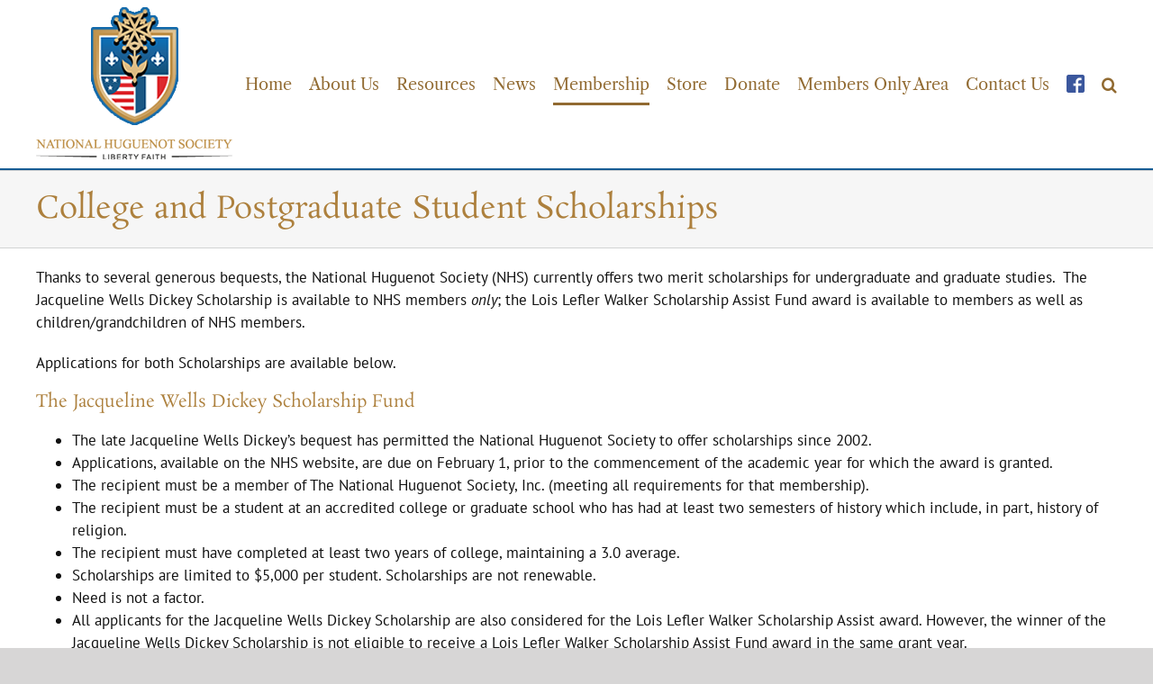

--- FILE ---
content_type: text/html; charset=UTF-8
request_url: https://nationalhuguenotsociety.org/college-and-postgraduate-student-scholarships/
body_size: 18134
content:
<!DOCTYPE html>
<html class="avada-html-layout-wide avada-html-header-position-top" lang="en-US" prefix="og: http://ogp.me/ns# fb: http://ogp.me/ns/fb#">
<head>
	<meta http-equiv="X-UA-Compatible" content="IE=edge" />
	<meta http-equiv="Content-Type" content="text/html; charset=utf-8"/>
	<meta name="viewport" content="width=device-width, initial-scale=1" />
	<meta name='robots' content='index, follow, max-image-preview:large, max-snippet:-1, max-video-preview:-1' />

	<!-- This site is optimized with the Yoast SEO plugin v26.7 - https://yoast.com/wordpress/plugins/seo/ -->
	<title>College and Postgraduate Student Scholarships - The National Huguenot Society</title>
	<link rel="canonical" href="https://nationalhuguenotsociety.org/college-and-postgraduate-student-scholarships/" />
	<meta property="og:locale" content="en_US" />
	<meta property="og:type" content="article" />
	<meta property="og:title" content="College and Postgraduate Student Scholarships - The National Huguenot Society" />
	<meta property="og:description" content="Thanks to several generous bequests, the National Huguenot Society (NHS) currently offers two merit scholarships for undergraduate and graduate studies.  The Jacqueline Wells Dickey Scholarship is available to NHS members only; the Lois Lefler Walker Scholarship Assist Fund award is available to members as well as children/grandchildren of NHS members. Applications for both Scholarships are available below. The Jacqueline Wells Dickey Scholarship Fund The late Jacqueline Wells Dickey’s bequest has permitted the National Huguenot Society to offer scholarships since 2002. Applications, available on the NHS website, are due on February 1, prior to the commencement of the academic year for which the award is granted. The recipient must be a member of The National Huguenot Society, Inc. (meeting all requirements for that membership). The recipient must be a student at an accredited college or graduate school who has had at least two semesters of history which include, in part, history of religion. The recipient must have completed at least two years of college, maintaining a 3.0 average. Scholarships are limited to $5,000 per student. Scholarships are not renewable. Need is not a factor. All applicants for the Jacqueline Wells Dickey [...]" />
	<meta property="og:url" content="https://nationalhuguenotsociety.org/college-and-postgraduate-student-scholarships/" />
	<meta property="og:site_name" content="The National Huguenot Society" />
	<meta property="article:publisher" content="https://www.facebook.com/National-Huguenot-Society-101431375129545" />
	<meta property="article:modified_time" content="2025-02-20T17:43:22+00:00" />
	<meta name="twitter:card" content="summary_large_image" />
	<meta name="twitter:label1" content="Est. reading time" />
	<meta name="twitter:data1" content="3 minutes" />
	<script type="application/ld+json" class="yoast-schema-graph">{"@context":"https://schema.org","@graph":[{"@type":"WebPage","@id":"https://nationalhuguenotsociety.org/college-and-postgraduate-student-scholarships/","url":"https://nationalhuguenotsociety.org/college-and-postgraduate-student-scholarships/","name":"College and Postgraduate Student Scholarships - The National Huguenot Society","isPartOf":{"@id":"https://nationalhuguenotsociety.org/#website"},"datePublished":"2020-11-03T16:47:09+00:00","dateModified":"2025-02-20T17:43:22+00:00","breadcrumb":{"@id":"https://nationalhuguenotsociety.org/college-and-postgraduate-student-scholarships/#breadcrumb"},"inLanguage":"en-US","potentialAction":[{"@type":"ReadAction","target":["https://nationalhuguenotsociety.org/college-and-postgraduate-student-scholarships/"]}]},{"@type":"BreadcrumbList","@id":"https://nationalhuguenotsociety.org/college-and-postgraduate-student-scholarships/#breadcrumb","itemListElement":[{"@type":"ListItem","position":1,"name":"Home","item":"https://nationalhuguenotsociety.org/"},{"@type":"ListItem","position":2,"name":"College and Postgraduate Student Scholarships"}]},{"@type":"WebSite","@id":"https://nationalhuguenotsociety.org/#website","url":"https://nationalhuguenotsociety.org/","name":"National Huguenot Society","description":"Official Site","publisher":{"@id":"https://nationalhuguenotsociety.org/#organization"},"potentialAction":[{"@type":"SearchAction","target":{"@type":"EntryPoint","urlTemplate":"https://nationalhuguenotsociety.org/?s={search_term_string}"},"query-input":{"@type":"PropertyValueSpecification","valueRequired":true,"valueName":"search_term_string"}}],"inLanguage":"en-US"},{"@type":"Organization","@id":"https://nationalhuguenotsociety.org/#organization","name":"National Huguenot Society","url":"https://nationalhuguenotsociety.org/","logo":{"@type":"ImageObject","inLanguage":"en-US","@id":"https://nationalhuguenotsociety.org/#/schema/logo/image/","url":"","contentUrl":"","caption":"National Huguenot Society"},"image":{"@id":"https://nationalhuguenotsociety.org/#/schema/logo/image/"},"sameAs":["https://www.facebook.com/National-Huguenot-Society-101431375129545"]}]}</script>
	<!-- / Yoast SEO plugin. -->


<link rel="alternate" type="application/rss+xml" title="The National Huguenot Society &raquo; Feed" href="https://nationalhuguenotsociety.org/feed/" />
<link rel="alternate" type="application/rss+xml" title="The National Huguenot Society &raquo; Comments Feed" href="https://nationalhuguenotsociety.org/comments/feed/" />
								<link rel="icon" href="https://nationalhuguenotsociety.org/wp-content/uploads/2020/09/favicon.png" type="image/png" />
		
		
		
				<link rel="alternate" title="oEmbed (JSON)" type="application/json+oembed" href="https://nationalhuguenotsociety.org/wp-json/oembed/1.0/embed?url=https%3A%2F%2Fnationalhuguenotsociety.org%2Fcollege-and-postgraduate-student-scholarships%2F" />
<link rel="alternate" title="oEmbed (XML)" type="text/xml+oembed" href="https://nationalhuguenotsociety.org/wp-json/oembed/1.0/embed?url=https%3A%2F%2Fnationalhuguenotsociety.org%2Fcollege-and-postgraduate-student-scholarships%2F&#038;format=xml" />
					<meta name="description" content="Thanks to several generous bequests, the National Huguenot Society (NHS) currently offers two merit scholarships for undergraduate and graduate studies.  The Jacqueline Wells Dickey Scholarship is available to NHS members only; the Lois Lefler Walker Scholarship Assist Fund award is available to members as well as children/grandchildren of NHS members.

Applications for both Scholarships are available"/>
				
		<meta property="og:locale" content="en_US"/>
		<meta property="og:type" content="article"/>
		<meta property="og:site_name" content="The National Huguenot Society"/>
		<meta property="og:title" content="College and Postgraduate Student Scholarships - The National Huguenot Society"/>
				<meta property="og:description" content="Thanks to several generous bequests, the National Huguenot Society (NHS) currently offers two merit scholarships for undergraduate and graduate studies.  The Jacqueline Wells Dickey Scholarship is available to NHS members only; the Lois Lefler Walker Scholarship Assist Fund award is available to members as well as children/grandchildren of NHS members.

Applications for both Scholarships are available"/>
				<meta property="og:url" content="https://nationalhuguenotsociety.org/college-and-postgraduate-student-scholarships/"/>
													<meta property="article:modified_time" content="2025-02-20T17:43:22-05:00"/>
											<meta property="og:image" content="https://nationalhuguenotsociety.org/wp-content/uploads/2020/09/logo-web.png"/>
		<meta property="og:image:width" content="218"/>
		<meta property="og:image:height" content="169"/>
		<meta property="og:image:type" content="image/png"/>
				<style id='wp-img-auto-sizes-contain-inline-css' type='text/css'>
img:is([sizes=auto i],[sizes^="auto," i]){contain-intrinsic-size:3000px 1500px}
/*# sourceURL=wp-img-auto-sizes-contain-inline-css */
</style>
<style id='wp-emoji-styles-inline-css' type='text/css'>

	img.wp-smiley, img.emoji {
		display: inline !important;
		border: none !important;
		box-shadow: none !important;
		height: 1em !important;
		width: 1em !important;
		margin: 0 0.07em !important;
		vertical-align: -0.1em !important;
		background: none !important;
		padding: 0 !important;
	}
/*# sourceURL=wp-emoji-styles-inline-css */
</style>
<link rel='stylesheet' id='wpsc-style-css' href='https://nationalhuguenotsociety.org/wp-content/plugins/wordpress-simple-paypal-shopping-cart/assets/wpsc-front-end-styles.css?ver=5.2.5' type='text/css' media='all' />
<link rel='stylesheet' id='eeb-css-frontend-css' href='https://nationalhuguenotsociety.org/wp-content/plugins/email-encoder-bundle/assets/css/style.css?ver=54d4eedc552c499c4a8d6b89c23d3df1' type='text/css' media='all' />
<link rel='stylesheet' id='dashicons-css' href='https://nationalhuguenotsociety.org/wp-includes/css/dashicons.min.css?ver=7d075b6a2a8f36744fd0f00cad5c82fa' type='text/css' media='all' />
<link rel='stylesheet' id='fusion-dynamic-css-css' href='https://nationalhuguenotsociety.org/wp-content/uploads/fusion-styles/0b8730aed4f83153cd10fa1958cd7e15.min.css?ver=3.14.2' type='text/css' media='all' />
<script type="text/javascript" src="https://nationalhuguenotsociety.org/wp-includes/js/jquery/jquery.min.js?ver=3.7.1" id="jquery-core-js"></script>
<script type="text/javascript" src="https://nationalhuguenotsociety.org/wp-includes/js/jquery/jquery-migrate.min.js?ver=3.4.1" id="jquery-migrate-js"></script>
<script type="text/javascript" src="https://nationalhuguenotsociety.org/wp-content/plugins/email-encoder-bundle/assets/js/custom.js?ver=2c542c9989f589cd5318f5cef6a9ecd7" id="eeb-js-frontend-js"></script>
<script type="text/javascript" id="ai-js-js-extra">
/* <![CDATA[ */
var MyAjax = {"ajaxurl":"https://nationalhuguenotsociety.org/wp-admin/admin-ajax.php","security":"60627b38a3"};
//# sourceURL=ai-js-js-extra
/* ]]> */
</script>
<script type="text/javascript" src="https://nationalhuguenotsociety.org/wp-content/plugins/advanced-iframe/js/ai.min.js?ver=363290" id="ai-js-js"></script>
<link rel="https://api.w.org/" href="https://nationalhuguenotsociety.org/wp-json/" /><link rel="alternate" title="JSON" type="application/json" href="https://nationalhuguenotsociety.org/wp-json/wp/v2/pages/1081" /><link rel="EditURI" type="application/rsd+xml" title="RSD" href="https://nationalhuguenotsociety.org/xmlrpc.php?rsd" />

<link rel='shortlink' href='https://nationalhuguenotsociety.org/?p=1081' />
<script type="text/javascript">
(function(url){
	if(/(?:Chrome\/26\.0\.1410\.63 Safari\/537\.31|WordfenceTestMonBot)/.test(navigator.userAgent)){ return; }
	var addEvent = function(evt, handler) {
		if (window.addEventListener) {
			document.addEventListener(evt, handler, false);
		} else if (window.attachEvent) {
			document.attachEvent('on' + evt, handler);
		}
	};
	var removeEvent = function(evt, handler) {
		if (window.removeEventListener) {
			document.removeEventListener(evt, handler, false);
		} else if (window.detachEvent) {
			document.detachEvent('on' + evt, handler);
		}
	};
	var evts = 'contextmenu dblclick drag dragend dragenter dragleave dragover dragstart drop keydown keypress keyup mousedown mousemove mouseout mouseover mouseup mousewheel scroll'.split(' ');
	var logHuman = function() {
		if (window.wfLogHumanRan) { return; }
		window.wfLogHumanRan = true;
		var wfscr = document.createElement('script');
		wfscr.type = 'text/javascript';
		wfscr.async = true;
		wfscr.src = url + '&r=' + Math.random();
		(document.getElementsByTagName('head')[0]||document.getElementsByTagName('body')[0]).appendChild(wfscr);
		for (var i = 0; i < evts.length; i++) {
			removeEvent(evts[i], logHuman);
		}
	};
	for (var i = 0; i < evts.length; i++) {
		addEvent(evts[i], logHuman);
	}
})('//nationalhuguenotsociety.org/?wordfence_lh=1&hid=3175DF17B4218EB4FB56E7FEF294DE7D');
</script>
<!-- WP Simple Shopping Cart plugin v5.2.5 - https://wordpress.org/plugins/wordpress-simple-paypal-shopping-cart/ -->
	<script type="text/javascript">
	function ReadForm (obj1, tst) {
	    // Read the user form
	    var i,j,pos;
	    val_total="";val_combo="";

	    for (i=0; i<obj1.length; i++)
	    {
	        // run entire form
	        obj = obj1.elements[i];           // a form element

	        if (obj.type == "select-one")
	        {   // just selects
	            if (obj.name == "quantity" ||
	                obj.name == "amount") continue;
		        pos = obj.selectedIndex;        // which option selected
		        
		        const selected_option = obj.options[pos];
		        
		        val = selected_option?.value;   // selected value
		        if (selected_option?.getAttribute("data-display-text")){
                    val = selected_option?.getAttribute("data-display-text");
                }
		        
		        val_combo = val_combo + " (" + val + ")";
	        }
	    }
		// Now summarize everything we have processed above
		val_total = obj1.product_tmp.value + val_combo;
		obj1.wspsc_product.value = val_total;
	}
	</script>
    <style type="text/css" id="css-fb-visibility">@media screen and (max-width: 640px){.fusion-no-small-visibility{display:none !important;}body .sm-text-align-center{text-align:center !important;}body .sm-text-align-left{text-align:left !important;}body .sm-text-align-right{text-align:right !important;}body .sm-text-align-justify{text-align:justify !important;}body .sm-flex-align-center{justify-content:center !important;}body .sm-flex-align-flex-start{justify-content:flex-start !important;}body .sm-flex-align-flex-end{justify-content:flex-end !important;}body .sm-mx-auto{margin-left:auto !important;margin-right:auto !important;}body .sm-ml-auto{margin-left:auto !important;}body .sm-mr-auto{margin-right:auto !important;}body .fusion-absolute-position-small{position:absolute;width:100%;}.awb-sticky.awb-sticky-small{ position: sticky; top: var(--awb-sticky-offset,0); }}@media screen and (min-width: 641px) and (max-width: 1024px){.fusion-no-medium-visibility{display:none !important;}body .md-text-align-center{text-align:center !important;}body .md-text-align-left{text-align:left !important;}body .md-text-align-right{text-align:right !important;}body .md-text-align-justify{text-align:justify !important;}body .md-flex-align-center{justify-content:center !important;}body .md-flex-align-flex-start{justify-content:flex-start !important;}body .md-flex-align-flex-end{justify-content:flex-end !important;}body .md-mx-auto{margin-left:auto !important;margin-right:auto !important;}body .md-ml-auto{margin-left:auto !important;}body .md-mr-auto{margin-right:auto !important;}body .fusion-absolute-position-medium{position:absolute;width:100%;}.awb-sticky.awb-sticky-medium{ position: sticky; top: var(--awb-sticky-offset,0); }}@media screen and (min-width: 1025px){.fusion-no-large-visibility{display:none !important;}body .lg-text-align-center{text-align:center !important;}body .lg-text-align-left{text-align:left !important;}body .lg-text-align-right{text-align:right !important;}body .lg-text-align-justify{text-align:justify !important;}body .lg-flex-align-center{justify-content:center !important;}body .lg-flex-align-flex-start{justify-content:flex-start !important;}body .lg-flex-align-flex-end{justify-content:flex-end !important;}body .lg-mx-auto{margin-left:auto !important;margin-right:auto !important;}body .lg-ml-auto{margin-left:auto !important;}body .lg-mr-auto{margin-right:auto !important;}body .fusion-absolute-position-large{position:absolute;width:100%;}.awb-sticky.awb-sticky-large{ position: sticky; top: var(--awb-sticky-offset,0); }}</style>		<script type="text/javascript">
			var doc = document.documentElement;
			doc.setAttribute( 'data-useragent', navigator.userAgent );
		</script>
		<!-- Global site tag (gtag.js) - Google Ads: 1027138701 -->
<script async src="https://www.googletagmanager.com/gtag/js?id=AW-1027138701"></script>
<script>
  window.dataLayer = window.dataLayer || [];
  function gtag(){dataLayer.push(arguments);}
  gtag('js', new Date());

  gtag('config', 'AW-1027138701');
</script>
	<style id='global-styles-inline-css' type='text/css'>
:root{--wp--preset--aspect-ratio--square: 1;--wp--preset--aspect-ratio--4-3: 4/3;--wp--preset--aspect-ratio--3-4: 3/4;--wp--preset--aspect-ratio--3-2: 3/2;--wp--preset--aspect-ratio--2-3: 2/3;--wp--preset--aspect-ratio--16-9: 16/9;--wp--preset--aspect-ratio--9-16: 9/16;--wp--preset--color--black: #000000;--wp--preset--color--cyan-bluish-gray: #abb8c3;--wp--preset--color--white: #ffffff;--wp--preset--color--pale-pink: #f78da7;--wp--preset--color--vivid-red: #cf2e2e;--wp--preset--color--luminous-vivid-orange: #ff6900;--wp--preset--color--luminous-vivid-amber: #fcb900;--wp--preset--color--light-green-cyan: #7bdcb5;--wp--preset--color--vivid-green-cyan: #00d084;--wp--preset--color--pale-cyan-blue: #8ed1fc;--wp--preset--color--vivid-cyan-blue: #0693e3;--wp--preset--color--vivid-purple: #9b51e0;--wp--preset--color--awb-color-1: rgba(255,255,255,1);--wp--preset--color--awb-color-2: rgba(246,246,246,1);--wp--preset--color--awb-color-3: rgba(235,234,234,1);--wp--preset--color--awb-color-4: rgba(224,222,222,1);--wp--preset--color--awb-color-5: rgba(116,116,116,1);--wp--preset--color--awb-color-6: rgba(10,103,170,1);--wp--preset--color--awb-color-7: rgba(51,51,51,1);--wp--preset--color--awb-color-8: rgba(0,0,121,1);--wp--preset--color--awb-color-custom-10: rgba(101,188,123,1);--wp--preset--color--awb-color-custom-11: rgba(173,128,61,1);--wp--preset--color--awb-color-custom-12: rgba(235,234,234,0.8);--wp--preset--color--awb-color-custom-13: rgba(1,77,124,1);--wp--preset--color--awb-color-custom-14: rgba(17,17,17,1);--wp--preset--color--awb-color-custom-15: rgba(249,249,249,1);--wp--preset--color--awb-color-custom-16: rgba(232,232,232,1);--wp--preset--color--awb-color-custom-17: rgba(0,0,0,1);--wp--preset--color--awb-color-custom-18: rgba(229,229,229,1);--wp--preset--gradient--vivid-cyan-blue-to-vivid-purple: linear-gradient(135deg,rgb(6,147,227) 0%,rgb(155,81,224) 100%);--wp--preset--gradient--light-green-cyan-to-vivid-green-cyan: linear-gradient(135deg,rgb(122,220,180) 0%,rgb(0,208,130) 100%);--wp--preset--gradient--luminous-vivid-amber-to-luminous-vivid-orange: linear-gradient(135deg,rgb(252,185,0) 0%,rgb(255,105,0) 100%);--wp--preset--gradient--luminous-vivid-orange-to-vivid-red: linear-gradient(135deg,rgb(255,105,0) 0%,rgb(207,46,46) 100%);--wp--preset--gradient--very-light-gray-to-cyan-bluish-gray: linear-gradient(135deg,rgb(238,238,238) 0%,rgb(169,184,195) 100%);--wp--preset--gradient--cool-to-warm-spectrum: linear-gradient(135deg,rgb(74,234,220) 0%,rgb(151,120,209) 20%,rgb(207,42,186) 40%,rgb(238,44,130) 60%,rgb(251,105,98) 80%,rgb(254,248,76) 100%);--wp--preset--gradient--blush-light-purple: linear-gradient(135deg,rgb(255,206,236) 0%,rgb(152,150,240) 100%);--wp--preset--gradient--blush-bordeaux: linear-gradient(135deg,rgb(254,205,165) 0%,rgb(254,45,45) 50%,rgb(107,0,62) 100%);--wp--preset--gradient--luminous-dusk: linear-gradient(135deg,rgb(255,203,112) 0%,rgb(199,81,192) 50%,rgb(65,88,208) 100%);--wp--preset--gradient--pale-ocean: linear-gradient(135deg,rgb(255,245,203) 0%,rgb(182,227,212) 50%,rgb(51,167,181) 100%);--wp--preset--gradient--electric-grass: linear-gradient(135deg,rgb(202,248,128) 0%,rgb(113,206,126) 100%);--wp--preset--gradient--midnight: linear-gradient(135deg,rgb(2,3,129) 0%,rgb(40,116,252) 100%);--wp--preset--font-size--small: 12.75px;--wp--preset--font-size--medium: 20px;--wp--preset--font-size--large: 25.5px;--wp--preset--font-size--x-large: 42px;--wp--preset--font-size--normal: 17px;--wp--preset--font-size--xlarge: 34px;--wp--preset--font-size--huge: 51px;--wp--preset--spacing--20: 0.44rem;--wp--preset--spacing--30: 0.67rem;--wp--preset--spacing--40: 1rem;--wp--preset--spacing--50: 1.5rem;--wp--preset--spacing--60: 2.25rem;--wp--preset--spacing--70: 3.38rem;--wp--preset--spacing--80: 5.06rem;--wp--preset--shadow--natural: 6px 6px 9px rgba(0, 0, 0, 0.2);--wp--preset--shadow--deep: 12px 12px 50px rgba(0, 0, 0, 0.4);--wp--preset--shadow--sharp: 6px 6px 0px rgba(0, 0, 0, 0.2);--wp--preset--shadow--outlined: 6px 6px 0px -3px rgb(255, 255, 255), 6px 6px rgb(0, 0, 0);--wp--preset--shadow--crisp: 6px 6px 0px rgb(0, 0, 0);}:where(.is-layout-flex){gap: 0.5em;}:where(.is-layout-grid){gap: 0.5em;}body .is-layout-flex{display: flex;}.is-layout-flex{flex-wrap: wrap;align-items: center;}.is-layout-flex > :is(*, div){margin: 0;}body .is-layout-grid{display: grid;}.is-layout-grid > :is(*, div){margin: 0;}:where(.wp-block-columns.is-layout-flex){gap: 2em;}:where(.wp-block-columns.is-layout-grid){gap: 2em;}:where(.wp-block-post-template.is-layout-flex){gap: 1.25em;}:where(.wp-block-post-template.is-layout-grid){gap: 1.25em;}.has-black-color{color: var(--wp--preset--color--black) !important;}.has-cyan-bluish-gray-color{color: var(--wp--preset--color--cyan-bluish-gray) !important;}.has-white-color{color: var(--wp--preset--color--white) !important;}.has-pale-pink-color{color: var(--wp--preset--color--pale-pink) !important;}.has-vivid-red-color{color: var(--wp--preset--color--vivid-red) !important;}.has-luminous-vivid-orange-color{color: var(--wp--preset--color--luminous-vivid-orange) !important;}.has-luminous-vivid-amber-color{color: var(--wp--preset--color--luminous-vivid-amber) !important;}.has-light-green-cyan-color{color: var(--wp--preset--color--light-green-cyan) !important;}.has-vivid-green-cyan-color{color: var(--wp--preset--color--vivid-green-cyan) !important;}.has-pale-cyan-blue-color{color: var(--wp--preset--color--pale-cyan-blue) !important;}.has-vivid-cyan-blue-color{color: var(--wp--preset--color--vivid-cyan-blue) !important;}.has-vivid-purple-color{color: var(--wp--preset--color--vivid-purple) !important;}.has-black-background-color{background-color: var(--wp--preset--color--black) !important;}.has-cyan-bluish-gray-background-color{background-color: var(--wp--preset--color--cyan-bluish-gray) !important;}.has-white-background-color{background-color: var(--wp--preset--color--white) !important;}.has-pale-pink-background-color{background-color: var(--wp--preset--color--pale-pink) !important;}.has-vivid-red-background-color{background-color: var(--wp--preset--color--vivid-red) !important;}.has-luminous-vivid-orange-background-color{background-color: var(--wp--preset--color--luminous-vivid-orange) !important;}.has-luminous-vivid-amber-background-color{background-color: var(--wp--preset--color--luminous-vivid-amber) !important;}.has-light-green-cyan-background-color{background-color: var(--wp--preset--color--light-green-cyan) !important;}.has-vivid-green-cyan-background-color{background-color: var(--wp--preset--color--vivid-green-cyan) !important;}.has-pale-cyan-blue-background-color{background-color: var(--wp--preset--color--pale-cyan-blue) !important;}.has-vivid-cyan-blue-background-color{background-color: var(--wp--preset--color--vivid-cyan-blue) !important;}.has-vivid-purple-background-color{background-color: var(--wp--preset--color--vivid-purple) !important;}.has-black-border-color{border-color: var(--wp--preset--color--black) !important;}.has-cyan-bluish-gray-border-color{border-color: var(--wp--preset--color--cyan-bluish-gray) !important;}.has-white-border-color{border-color: var(--wp--preset--color--white) !important;}.has-pale-pink-border-color{border-color: var(--wp--preset--color--pale-pink) !important;}.has-vivid-red-border-color{border-color: var(--wp--preset--color--vivid-red) !important;}.has-luminous-vivid-orange-border-color{border-color: var(--wp--preset--color--luminous-vivid-orange) !important;}.has-luminous-vivid-amber-border-color{border-color: var(--wp--preset--color--luminous-vivid-amber) !important;}.has-light-green-cyan-border-color{border-color: var(--wp--preset--color--light-green-cyan) !important;}.has-vivid-green-cyan-border-color{border-color: var(--wp--preset--color--vivid-green-cyan) !important;}.has-pale-cyan-blue-border-color{border-color: var(--wp--preset--color--pale-cyan-blue) !important;}.has-vivid-cyan-blue-border-color{border-color: var(--wp--preset--color--vivid-cyan-blue) !important;}.has-vivid-purple-border-color{border-color: var(--wp--preset--color--vivid-purple) !important;}.has-vivid-cyan-blue-to-vivid-purple-gradient-background{background: var(--wp--preset--gradient--vivid-cyan-blue-to-vivid-purple) !important;}.has-light-green-cyan-to-vivid-green-cyan-gradient-background{background: var(--wp--preset--gradient--light-green-cyan-to-vivid-green-cyan) !important;}.has-luminous-vivid-amber-to-luminous-vivid-orange-gradient-background{background: var(--wp--preset--gradient--luminous-vivid-amber-to-luminous-vivid-orange) !important;}.has-luminous-vivid-orange-to-vivid-red-gradient-background{background: var(--wp--preset--gradient--luminous-vivid-orange-to-vivid-red) !important;}.has-very-light-gray-to-cyan-bluish-gray-gradient-background{background: var(--wp--preset--gradient--very-light-gray-to-cyan-bluish-gray) !important;}.has-cool-to-warm-spectrum-gradient-background{background: var(--wp--preset--gradient--cool-to-warm-spectrum) !important;}.has-blush-light-purple-gradient-background{background: var(--wp--preset--gradient--blush-light-purple) !important;}.has-blush-bordeaux-gradient-background{background: var(--wp--preset--gradient--blush-bordeaux) !important;}.has-luminous-dusk-gradient-background{background: var(--wp--preset--gradient--luminous-dusk) !important;}.has-pale-ocean-gradient-background{background: var(--wp--preset--gradient--pale-ocean) !important;}.has-electric-grass-gradient-background{background: var(--wp--preset--gradient--electric-grass) !important;}.has-midnight-gradient-background{background: var(--wp--preset--gradient--midnight) !important;}.has-small-font-size{font-size: var(--wp--preset--font-size--small) !important;}.has-medium-font-size{font-size: var(--wp--preset--font-size--medium) !important;}.has-large-font-size{font-size: var(--wp--preset--font-size--large) !important;}.has-x-large-font-size{font-size: var(--wp--preset--font-size--x-large) !important;}
/*# sourceURL=global-styles-inline-css */
</style>
<style id='wp-block-library-inline-css' type='text/css'>
:root{--wp-block-synced-color:#7a00df;--wp-block-synced-color--rgb:122,0,223;--wp-bound-block-color:var(--wp-block-synced-color);--wp-editor-canvas-background:#ddd;--wp-admin-theme-color:#007cba;--wp-admin-theme-color--rgb:0,124,186;--wp-admin-theme-color-darker-10:#006ba1;--wp-admin-theme-color-darker-10--rgb:0,107,160.5;--wp-admin-theme-color-darker-20:#005a87;--wp-admin-theme-color-darker-20--rgb:0,90,135;--wp-admin-border-width-focus:2px}@media (min-resolution:192dpi){:root{--wp-admin-border-width-focus:1.5px}}.wp-element-button{cursor:pointer}:root .has-very-light-gray-background-color{background-color:#eee}:root .has-very-dark-gray-background-color{background-color:#313131}:root .has-very-light-gray-color{color:#eee}:root .has-very-dark-gray-color{color:#313131}:root .has-vivid-green-cyan-to-vivid-cyan-blue-gradient-background{background:linear-gradient(135deg,#00d084,#0693e3)}:root .has-purple-crush-gradient-background{background:linear-gradient(135deg,#34e2e4,#4721fb 50%,#ab1dfe)}:root .has-hazy-dawn-gradient-background{background:linear-gradient(135deg,#faaca8,#dad0ec)}:root .has-subdued-olive-gradient-background{background:linear-gradient(135deg,#fafae1,#67a671)}:root .has-atomic-cream-gradient-background{background:linear-gradient(135deg,#fdd79a,#004a59)}:root .has-nightshade-gradient-background{background:linear-gradient(135deg,#330968,#31cdcf)}:root .has-midnight-gradient-background{background:linear-gradient(135deg,#020381,#2874fc)}:root{--wp--preset--font-size--normal:16px;--wp--preset--font-size--huge:42px}.has-regular-font-size{font-size:1em}.has-larger-font-size{font-size:2.625em}.has-normal-font-size{font-size:var(--wp--preset--font-size--normal)}.has-huge-font-size{font-size:var(--wp--preset--font-size--huge)}.has-text-align-center{text-align:center}.has-text-align-left{text-align:left}.has-text-align-right{text-align:right}.has-fit-text{white-space:nowrap!important}#end-resizable-editor-section{display:none}.aligncenter{clear:both}.items-justified-left{justify-content:flex-start}.items-justified-center{justify-content:center}.items-justified-right{justify-content:flex-end}.items-justified-space-between{justify-content:space-between}.screen-reader-text{border:0;clip-path:inset(50%);height:1px;margin:-1px;overflow:hidden;padding:0;position:absolute;width:1px;word-wrap:normal!important}.screen-reader-text:focus{background-color:#ddd;clip-path:none;color:#444;display:block;font-size:1em;height:auto;left:5px;line-height:normal;padding:15px 23px 14px;text-decoration:none;top:5px;width:auto;z-index:100000}html :where(.has-border-color){border-style:solid}html :where([style*=border-top-color]){border-top-style:solid}html :where([style*=border-right-color]){border-right-style:solid}html :where([style*=border-bottom-color]){border-bottom-style:solid}html :where([style*=border-left-color]){border-left-style:solid}html :where([style*=border-width]){border-style:solid}html :where([style*=border-top-width]){border-top-style:solid}html :where([style*=border-right-width]){border-right-style:solid}html :where([style*=border-bottom-width]){border-bottom-style:solid}html :where([style*=border-left-width]){border-left-style:solid}html :where(img[class*=wp-image-]){height:auto;max-width:100%}:where(figure){margin:0 0 1em}html :where(.is-position-sticky){--wp-admin--admin-bar--position-offset:var(--wp-admin--admin-bar--height,0px)}@media screen and (max-width:600px){html :where(.is-position-sticky){--wp-admin--admin-bar--position-offset:0px}}
/*wp_block_styles_on_demand_placeholder:696b09d81b4b6*/
/*# sourceURL=wp-block-library-inline-css */
</style>
<style id='wp-block-library-theme-inline-css' type='text/css'>
.wp-block-audio :where(figcaption){color:#555;font-size:13px;text-align:center}.is-dark-theme .wp-block-audio :where(figcaption){color:#ffffffa6}.wp-block-audio{margin:0 0 1em}.wp-block-code{border:1px solid #ccc;border-radius:4px;font-family:Menlo,Consolas,monaco,monospace;padding:.8em 1em}.wp-block-embed :where(figcaption){color:#555;font-size:13px;text-align:center}.is-dark-theme .wp-block-embed :where(figcaption){color:#ffffffa6}.wp-block-embed{margin:0 0 1em}.blocks-gallery-caption{color:#555;font-size:13px;text-align:center}.is-dark-theme .blocks-gallery-caption{color:#ffffffa6}:root :where(.wp-block-image figcaption){color:#555;font-size:13px;text-align:center}.is-dark-theme :root :where(.wp-block-image figcaption){color:#ffffffa6}.wp-block-image{margin:0 0 1em}.wp-block-pullquote{border-bottom:4px solid;border-top:4px solid;color:currentColor;margin-bottom:1.75em}.wp-block-pullquote :where(cite),.wp-block-pullquote :where(footer),.wp-block-pullquote__citation{color:currentColor;font-size:.8125em;font-style:normal;text-transform:uppercase}.wp-block-quote{border-left:.25em solid;margin:0 0 1.75em;padding-left:1em}.wp-block-quote cite,.wp-block-quote footer{color:currentColor;font-size:.8125em;font-style:normal;position:relative}.wp-block-quote:where(.has-text-align-right){border-left:none;border-right:.25em solid;padding-left:0;padding-right:1em}.wp-block-quote:where(.has-text-align-center){border:none;padding-left:0}.wp-block-quote.is-large,.wp-block-quote.is-style-large,.wp-block-quote:where(.is-style-plain){border:none}.wp-block-search .wp-block-search__label{font-weight:700}.wp-block-search__button{border:1px solid #ccc;padding:.375em .625em}:where(.wp-block-group.has-background){padding:1.25em 2.375em}.wp-block-separator.has-css-opacity{opacity:.4}.wp-block-separator{border:none;border-bottom:2px solid;margin-left:auto;margin-right:auto}.wp-block-separator.has-alpha-channel-opacity{opacity:1}.wp-block-separator:not(.is-style-wide):not(.is-style-dots){width:100px}.wp-block-separator.has-background:not(.is-style-dots){border-bottom:none;height:1px}.wp-block-separator.has-background:not(.is-style-wide):not(.is-style-dots){height:2px}.wp-block-table{margin:0 0 1em}.wp-block-table td,.wp-block-table th{word-break:normal}.wp-block-table :where(figcaption){color:#555;font-size:13px;text-align:center}.is-dark-theme .wp-block-table :where(figcaption){color:#ffffffa6}.wp-block-video :where(figcaption){color:#555;font-size:13px;text-align:center}.is-dark-theme .wp-block-video :where(figcaption){color:#ffffffa6}.wp-block-video{margin:0 0 1em}:root :where(.wp-block-template-part.has-background){margin-bottom:0;margin-top:0;padding:1.25em 2.375em}
/*# sourceURL=/wp-includes/css/dist/block-library/theme.min.css */
</style>
<style id='classic-theme-styles-inline-css' type='text/css'>
/*! This file is auto-generated */
.wp-block-button__link{color:#fff;background-color:#32373c;border-radius:9999px;box-shadow:none;text-decoration:none;padding:calc(.667em + 2px) calc(1.333em + 2px);font-size:1.125em}.wp-block-file__button{background:#32373c;color:#fff;text-decoration:none}
/*# sourceURL=/wp-includes/css/classic-themes.min.css */
</style>
</head>

<body class="wp-singular page-template-default page page-id-1081 wp-theme-Avada wp-child-theme-Avada-Child-Theme fusion-image-hovers fusion-pagination-sizing fusion-button_type-flat fusion-button_span-no fusion-button_gradient-linear avada-image-rollover-circle-yes avada-image-rollover-yes avada-image-rollover-direction-left fusion-has-button-gradient fusion-body ltr fusion-sticky-header no-tablet-sticky-header no-mobile-sticky-header no-mobile-slidingbar no-mobile-totop avada-has-rev-slider-styles fusion-disable-outline fusion-sub-menu-fade mobile-logo-pos-left layout-wide-mode avada-has-boxed-modal-shadow-none layout-scroll-offset-full avada-has-zero-margin-offset-top fusion-top-header menu-text-align-center mobile-menu-design-classic fusion-show-pagination-text fusion-header-layout-v1 avada-responsive avada-footer-fx-sticky avada-menu-highlight-style-bottombar fusion-search-form-classic fusion-main-menu-search-overlay fusion-avatar-square avada-sticky-shrinkage avada-dropdown-styles avada-blog-layout-large avada-blog-archive-layout-large avada-header-shadow-no avada-menu-icon-position-left avada-has-megamenu-shadow avada-has-mainmenu-dropdown-divider avada-has-main-nav-search-icon avada-has-100-footer avada-has-breadcrumb-mobile-hidden avada-has-titlebar-bar_and_content avada-has-pagination-padding avada-flyout-menu-direction-fade avada-ec-views-v1" data-awb-post-id="1081">
		<a class="skip-link screen-reader-text" href="#content">Skip to content</a>

	<div id="boxed-wrapper">
		
		<div id="wrapper" class="fusion-wrapper">
			<div id="home" style="position:relative;top:-1px;"></div>
							
					
			<header class="fusion-header-wrapper">
				<div class="fusion-header-v1 fusion-logo-alignment fusion-logo-left fusion-sticky-menu-1 fusion-sticky-logo-1 fusion-mobile-logo-  fusion-mobile-menu-design-classic">
					<div class="fusion-header-sticky-height"></div>
<div class="fusion-header">
	<div class="fusion-row">
					<div class="fusion-logo" data-margin-top="8px" data-margin-bottom="10px" data-margin-left="0px" data-margin-right="0px">
			<a class="fusion-logo-link"  href="https://nationalhuguenotsociety.org/" >

						<!-- standard logo -->
			<img src="https://nationalhuguenotsociety.org/wp-content/uploads/2020/09/logo-web.png" srcset="https://nationalhuguenotsociety.org/wp-content/uploads/2020/09/logo-web.png 1x" width="218" height="169" alt="The National Huguenot Society Logo" data-retina_logo_url="" class="fusion-standard-logo" />

			
											<!-- sticky header logo -->
				<img src="https://nationalhuguenotsociety.org/wp-content/uploads/2020/09/logo-sticky.png" srcset="https://nationalhuguenotsociety.org/wp-content/uploads/2020/09/logo-sticky.png 1x" width="97" height="131" alt="The National Huguenot Society Logo" data-retina_logo_url="" class="fusion-sticky-logo" />
					</a>
		</div>		<nav class="fusion-main-menu" aria-label="Main Menu"><div class="fusion-overlay-search">		<form role="search" class="searchform fusion-search-form  fusion-search-form-classic" method="get" action="https://nationalhuguenotsociety.org/">
			<div class="fusion-search-form-content">

				
				<div class="fusion-search-field search-field">
					<label><span class="screen-reader-text">Search for:</span>
													<input type="search" value="" name="s" class="s" placeholder="Search..." required aria-required="true" aria-label="Search..."/>
											</label>
				</div>
				<div class="fusion-search-button search-button">
					<input type="submit" class="fusion-search-submit searchsubmit" aria-label="Search" value="&#xf002;" />
									</div>

				
			</div>


			
		</form>
		<div class="fusion-search-spacer"></div><a href="#" role="button" aria-label="Close Search" class="fusion-close-search"></a></div><ul id="menu-main" class="fusion-menu"><li  id="menu-item-2023"  class="menu-item menu-item-type-post_type menu-item-object-page menu-item-home menu-item-2023"  data-item-id="2023"><a  href="https://nationalhuguenotsociety.org/" class="fusion-bottombar-highlight"><span class="menu-text">Home</span></a></li><li  id="menu-item-1190"  class="menu-item menu-item-type-custom menu-item-object-custom menu-item-has-children menu-item-1190 fusion-dropdown-menu"  data-item-id="1190"><a  href="#" class="fusion-bottombar-highlight"><span class="menu-text">About Us</span></a><ul class="sub-menu"><li  id="menu-item-854"  class="menu-item menu-item-type-post_type menu-item-object-page menu-item-854 fusion-dropdown-submenu" ><a  href="https://nationalhuguenotsociety.org/history-and-objectives-of-the-national-society/" class="fusion-bottombar-highlight"><span>Mission</span></a></li><li  id="menu-item-981"  class="menu-item menu-item-type-post_type menu-item-object-page menu-item-981 fusion-dropdown-submenu" ><a  href="https://nationalhuguenotsociety.org/history-of-the-national-huguenot-society/" class="fusion-bottombar-highlight"><span>History of the National Huguenot Society</span></a></li><li  id="menu-item-1191"  class="menu-item menu-item-type-post_type menu-item-object-page menu-item-1191 fusion-dropdown-submenu" ><a  href="https://nationalhuguenotsociety.org/officers-and-committees/" class="fusion-bottombar-highlight"><span>Officers and Committees</span></a></li><li  id="menu-item-740"  class="menu-item menu-item-type-custom menu-item-object-custom menu-item-has-children menu-item-740 fusion-dropdown-submenu" ><a  href="#" class="fusion-bottombar-highlight"><span>Huguenot History</span></a><ul class="sub-menu"><li  id="menu-item-755"  class="menu-item menu-item-type-post_type menu-item-object-page menu-item-755" ><a  href="https://nationalhuguenotsociety.org/who-were-the-huguenots/" class="fusion-bottombar-highlight"><span>Who Were the Huguenots?</span></a></li><li  id="menu-item-778"  class="menu-item menu-item-type-post_type menu-item-object-page menu-item-778" ><a  href="https://nationalhuguenotsociety.org/the-huguenot-cross/" class="fusion-bottombar-highlight"><span>The Huguenot Cross</span></a></li><li  id="menu-item-777"  class="menu-item menu-item-type-post_type menu-item-object-page menu-item-777" ><a  href="https://nationalhuguenotsociety.org/important-dates-in-huguenot-history/" class="fusion-bottombar-highlight"><span>Important Dates in Huguenot History</span></a></li></ul></li></ul></li><li  id="menu-item-741"  class="menu-item menu-item-type-custom menu-item-object-custom menu-item-has-children menu-item-741 fusion-dropdown-menu"  data-item-id="741"><a  href="#" class="fusion-bottombar-highlight"><span class="menu-text">Resources</span></a><ul class="sub-menu"><li  id="menu-item-954"  class="menu-item menu-item-type-post_type menu-item-object-page menu-item-954 fusion-dropdown-submenu" ><a  href="https://nationalhuguenotsociety.org/ancestor-lookup/" class="fusion-bottombar-highlight"><span>Qualified Huguenot Ancestors</span></a></li><li  id="menu-item-997"  class="menu-item menu-item-type-post_type menu-item-object-page menu-item-997 fusion-dropdown-submenu" ><a  href="https://nationalhuguenotsociety.org/register-of-qualified-huguenot-ancestors/" class="fusion-bottombar-highlight"><span>Publication &#8211; Register of Qualified Huguenot Ancestors</span></a></li><li  id="menu-item-1011"  class="menu-item menu-item-type-custom menu-item-object-custom menu-item-1011 fusion-dropdown-submenu" ><a  href="https://nationalhuguenotsociety.org/wp-content/uploads/2024/11/Huguenots-and-their-descendants-in-the-Revolutionary-War_13-Oct_2024-.pdf" class="fusion-bottombar-highlight"><span>DAR/SAR Huguenot Ancestors with DAR numbers</span></a></li><li  id="menu-item-1076"  class="menu-item menu-item-type-post_type menu-item-object-page menu-item-1076 fusion-dropdown-submenu" ><a  href="https://nationalhuguenotsociety.org/suggested-reading-on-huguenot-history/" class="fusion-bottombar-highlight"><span>Suggested Reading on Huguenot History</span></a></li><li  id="menu-item-1018"  class="menu-item menu-item-type-post_type menu-item-object-page menu-item-1018 fusion-dropdown-submenu" ><a  href="https://nationalhuguenotsociety.org/links-to-other-sites/" class="fusion-bottombar-highlight"><span>Links to Other Sites</span></a></li></ul></li><li  id="menu-item-946"  class="menu-item menu-item-type-taxonomy menu-item-object-category menu-item-946"  data-item-id="946"><a  href="https://nationalhuguenotsociety.org/category/news/" class="fusion-bottombar-highlight"><span class="menu-text">News</span></a></li><li  id="menu-item-742"  class="menu-item menu-item-type-custom menu-item-object-custom current-menu-ancestor menu-item-has-children menu-item-742 fusion-dropdown-menu"  data-item-id="742"><a  href="#" class="fusion-bottombar-highlight"><span class="menu-text">Membership</span></a><ul class="sub-menu"><li  id="menu-item-899"  class="menu-item menu-item-type-post_type menu-item-object-page menu-item-899 fusion-dropdown-submenu" ><a  href="https://nationalhuguenotsociety.org/membership-eligibility/" class="fusion-bottombar-highlight"><span>Membership Eligibility</span></a></li><li  id="menu-item-900"  class="menu-item menu-item-type-custom menu-item-object-custom menu-item-900 fusion-dropdown-submenu" ><a  href="https://nationalhuguenotsociety.org/membership-eligibility#forms" class="fusion-bottombar-highlight"><span>Application Forms</span></a></li><li  id="menu-item-841"  class="menu-item menu-item-type-post_type menu-item-object-page menu-item-841 fusion-dropdown-submenu" ><a  href="https://nationalhuguenotsociety.org/cross-of-languedoc/" class="fusion-bottombar-highlight"><span>Cross of Languedoc Magazine</span></a></li><li  id="menu-item-2325"  class="menu-item menu-item-type-post_type menu-item-object-page menu-item-2325 fusion-dropdown-submenu" ><a  href="https://nationalhuguenotsociety.org/newsletter/" class="fusion-bottombar-highlight"><span>Newsletter</span></a></li><li  id="menu-item-977"  class="menu-item menu-item-type-post_type menu-item-object-page menu-item-977 fusion-dropdown-submenu" ><a  href="https://nationalhuguenotsociety.org/state-chapters-and-societies/" class="fusion-bottombar-highlight"><span>State Societies and Chapters</span></a></li><li  id="menu-item-1086"  class="menu-item menu-item-type-custom menu-item-object-custom current-menu-ancestor current-menu-parent menu-item-has-children menu-item-1086 fusion-dropdown-submenu" ><a  href="#" class="fusion-bottombar-highlight"><span>Awards and Scholarships</span></a><ul class="sub-menu"><li  id="menu-item-1087"  class="menu-item menu-item-type-post_type menu-item-object-page current-menu-item page_item page-item-1081 current_page_item menu-item-1087" ><a  href="https://nationalhuguenotsociety.org/college-and-postgraduate-student-scholarships/" class="fusion-bottombar-highlight"><span>College and Postgraduate Scholarships</span></a></li><li  id="menu-item-1092"  class="menu-item menu-item-type-post_type menu-item-object-page menu-item-1092" ><a  href="https://nationalhuguenotsociety.org/1000-award-for-best-scholarly-work/" class="fusion-bottombar-highlight"><span>$1,000 Award for Best Scholarly Work</span></a></li><li  id="menu-item-1097"  class="menu-item menu-item-type-post_type menu-item-object-page menu-item-1097" ><a  href="https://nationalhuguenotsociety.org/annual-youth-contest/" class="fusion-bottombar-highlight"><span>Annual Youth Contest</span></a></li></ul></li><li  id="menu-item-1104"  class="menu-item menu-item-type-post_type menu-item-object-page menu-item-1104 fusion-dropdown-submenu" ><a  href="https://nationalhuguenotsociety.org/online-dues-payments-for-members-at-large/" class="fusion-bottombar-highlight"><span>Online Dues Payments for Members-at-Large</span></a></li></ul></li><li  id="menu-item-1069"  class="menu-item menu-item-type-custom menu-item-object-custom menu-item-has-children menu-item-1069 fusion-dropdown-menu"  data-item-id="1069"><a  href="#" class="fusion-bottombar-highlight"><span class="menu-text">Store</span></a><ul class="sub-menu"><li  id="menu-item-928"  class="menu-item menu-item-type-post_type menu-item-object-page menu-item-928 fusion-dropdown-submenu" ><a  href="https://nationalhuguenotsociety.org/store/" class="fusion-bottombar-highlight"><span>Gifts and Merchandise</span></a></li><li  id="menu-item-1068"  class="menu-item menu-item-type-post_type menu-item-object-page menu-item-1068 fusion-dropdown-submenu" ><a  href="https://nationalhuguenotsociety.org/books-available-from-the-national-huguenot-society/" class="fusion-bottombar-highlight"><span>Books Available from the NHS</span></a></li></ul></li><li  id="menu-item-1625"  class="menu-item menu-item-type-post_type menu-item-object-page menu-item-1625"  data-item-id="1625"><a  href="https://nationalhuguenotsociety.org/donate-to-the-national-huguenot-society/" class="fusion-bottombar-highlight"><span class="menu-text">Donate</span></a></li><li  id="menu-item-783"  class="menu-item menu-item-type-post_type menu-item-object-page menu-item-783"  data-item-id="783"><a  href="https://nationalhuguenotsociety.org/member-information/" class="fusion-bottombar-highlight"><span class="menu-text">Members Only Area</span></a></li><li  id="menu-item-1010"  class="menu-item menu-item-type-post_type menu-item-object-page menu-item-1010"  data-item-id="1010"><a  href="https://nationalhuguenotsociety.org/contact/" class="fusion-bottombar-highlight"><span class="menu-text">Contact Us</span></a></li><li  id="menu-item-1127"  class="menu-item menu-item-type-custom menu-item-object-custom menu-item-1127"  data-item-id="1127"><a  title="Facebook" href="https://www.facebook.com/National-Huguenot-Society-101431375129545" class="fusion-icon-only-link fusion-flex-link fusion-bottombar-highlight fusion-has-highlight-label"><span class="fusion-megamenu-icon fusion-megamenu-image"><img src="https://nationalhuguenotsociety.org/wp-content/uploads/2020/11/FB-f-Logo__blue_29.png" alt="Facebook" title="Facebook"></span><span class="menu-text"><span class="menu-title">Facebook<span class="fusion-menu-highlight-label" style="">Facebook</span></span></span></a></li><li class="fusion-custom-menu-item fusion-main-menu-search fusion-search-overlay"><a class="fusion-main-menu-icon" href="#" aria-label="Search" data-title="Search" title="Search" role="button" aria-expanded="false"></a></li></ul></nav><nav class="fusion-main-menu fusion-sticky-menu" aria-label="Main Menu Sticky"><div class="fusion-overlay-search">		<form role="search" class="searchform fusion-search-form  fusion-search-form-classic" method="get" action="https://nationalhuguenotsociety.org/">
			<div class="fusion-search-form-content">

				
				<div class="fusion-search-field search-field">
					<label><span class="screen-reader-text">Search for:</span>
													<input type="search" value="" name="s" class="s" placeholder="Search..." required aria-required="true" aria-label="Search..."/>
											</label>
				</div>
				<div class="fusion-search-button search-button">
					<input type="submit" class="fusion-search-submit searchsubmit" aria-label="Search" value="&#xf002;" />
									</div>

				
			</div>


			
		</form>
		<div class="fusion-search-spacer"></div><a href="#" role="button" aria-label="Close Search" class="fusion-close-search"></a></div><ul id="menu-main-1" class="fusion-menu"><li   class="menu-item menu-item-type-post_type menu-item-object-page menu-item-home menu-item-2023"  data-item-id="2023"><a  href="https://nationalhuguenotsociety.org/" class="fusion-bottombar-highlight"><span class="menu-text">Home</span></a></li><li   class="menu-item menu-item-type-custom menu-item-object-custom menu-item-has-children menu-item-1190 fusion-dropdown-menu"  data-item-id="1190"><a  href="#" class="fusion-bottombar-highlight"><span class="menu-text">About Us</span></a><ul class="sub-menu"><li   class="menu-item menu-item-type-post_type menu-item-object-page menu-item-854 fusion-dropdown-submenu" ><a  href="https://nationalhuguenotsociety.org/history-and-objectives-of-the-national-society/" class="fusion-bottombar-highlight"><span>Mission</span></a></li><li   class="menu-item menu-item-type-post_type menu-item-object-page menu-item-981 fusion-dropdown-submenu" ><a  href="https://nationalhuguenotsociety.org/history-of-the-national-huguenot-society/" class="fusion-bottombar-highlight"><span>History of the National Huguenot Society</span></a></li><li   class="menu-item menu-item-type-post_type menu-item-object-page menu-item-1191 fusion-dropdown-submenu" ><a  href="https://nationalhuguenotsociety.org/officers-and-committees/" class="fusion-bottombar-highlight"><span>Officers and Committees</span></a></li><li   class="menu-item menu-item-type-custom menu-item-object-custom menu-item-has-children menu-item-740 fusion-dropdown-submenu" ><a  href="#" class="fusion-bottombar-highlight"><span>Huguenot History</span></a><ul class="sub-menu"><li   class="menu-item menu-item-type-post_type menu-item-object-page menu-item-755" ><a  href="https://nationalhuguenotsociety.org/who-were-the-huguenots/" class="fusion-bottombar-highlight"><span>Who Were the Huguenots?</span></a></li><li   class="menu-item menu-item-type-post_type menu-item-object-page menu-item-778" ><a  href="https://nationalhuguenotsociety.org/the-huguenot-cross/" class="fusion-bottombar-highlight"><span>The Huguenot Cross</span></a></li><li   class="menu-item menu-item-type-post_type menu-item-object-page menu-item-777" ><a  href="https://nationalhuguenotsociety.org/important-dates-in-huguenot-history/" class="fusion-bottombar-highlight"><span>Important Dates in Huguenot History</span></a></li></ul></li></ul></li><li   class="menu-item menu-item-type-custom menu-item-object-custom menu-item-has-children menu-item-741 fusion-dropdown-menu"  data-item-id="741"><a  href="#" class="fusion-bottombar-highlight"><span class="menu-text">Resources</span></a><ul class="sub-menu"><li   class="menu-item menu-item-type-post_type menu-item-object-page menu-item-954 fusion-dropdown-submenu" ><a  href="https://nationalhuguenotsociety.org/ancestor-lookup/" class="fusion-bottombar-highlight"><span>Qualified Huguenot Ancestors</span></a></li><li   class="menu-item menu-item-type-post_type menu-item-object-page menu-item-997 fusion-dropdown-submenu" ><a  href="https://nationalhuguenotsociety.org/register-of-qualified-huguenot-ancestors/" class="fusion-bottombar-highlight"><span>Publication &#8211; Register of Qualified Huguenot Ancestors</span></a></li><li   class="menu-item menu-item-type-custom menu-item-object-custom menu-item-1011 fusion-dropdown-submenu" ><a  href="https://nationalhuguenotsociety.org/wp-content/uploads/2024/11/Huguenots-and-their-descendants-in-the-Revolutionary-War_13-Oct_2024-.pdf" class="fusion-bottombar-highlight"><span>DAR/SAR Huguenot Ancestors with DAR numbers</span></a></li><li   class="menu-item menu-item-type-post_type menu-item-object-page menu-item-1076 fusion-dropdown-submenu" ><a  href="https://nationalhuguenotsociety.org/suggested-reading-on-huguenot-history/" class="fusion-bottombar-highlight"><span>Suggested Reading on Huguenot History</span></a></li><li   class="menu-item menu-item-type-post_type menu-item-object-page menu-item-1018 fusion-dropdown-submenu" ><a  href="https://nationalhuguenotsociety.org/links-to-other-sites/" class="fusion-bottombar-highlight"><span>Links to Other Sites</span></a></li></ul></li><li   class="menu-item menu-item-type-taxonomy menu-item-object-category menu-item-946"  data-item-id="946"><a  href="https://nationalhuguenotsociety.org/category/news/" class="fusion-bottombar-highlight"><span class="menu-text">News</span></a></li><li   class="menu-item menu-item-type-custom menu-item-object-custom current-menu-ancestor menu-item-has-children menu-item-742 fusion-dropdown-menu"  data-item-id="742"><a  href="#" class="fusion-bottombar-highlight"><span class="menu-text">Membership</span></a><ul class="sub-menu"><li   class="menu-item menu-item-type-post_type menu-item-object-page menu-item-899 fusion-dropdown-submenu" ><a  href="https://nationalhuguenotsociety.org/membership-eligibility/" class="fusion-bottombar-highlight"><span>Membership Eligibility</span></a></li><li   class="menu-item menu-item-type-custom menu-item-object-custom menu-item-900 fusion-dropdown-submenu" ><a  href="https://nationalhuguenotsociety.org/membership-eligibility#forms" class="fusion-bottombar-highlight"><span>Application Forms</span></a></li><li   class="menu-item menu-item-type-post_type menu-item-object-page menu-item-841 fusion-dropdown-submenu" ><a  href="https://nationalhuguenotsociety.org/cross-of-languedoc/" class="fusion-bottombar-highlight"><span>Cross of Languedoc Magazine</span></a></li><li   class="menu-item menu-item-type-post_type menu-item-object-page menu-item-2325 fusion-dropdown-submenu" ><a  href="https://nationalhuguenotsociety.org/newsletter/" class="fusion-bottombar-highlight"><span>Newsletter</span></a></li><li   class="menu-item menu-item-type-post_type menu-item-object-page menu-item-977 fusion-dropdown-submenu" ><a  href="https://nationalhuguenotsociety.org/state-chapters-and-societies/" class="fusion-bottombar-highlight"><span>State Societies and Chapters</span></a></li><li   class="menu-item menu-item-type-custom menu-item-object-custom current-menu-ancestor current-menu-parent menu-item-has-children menu-item-1086 fusion-dropdown-submenu" ><a  href="#" class="fusion-bottombar-highlight"><span>Awards and Scholarships</span></a><ul class="sub-menu"><li   class="menu-item menu-item-type-post_type menu-item-object-page current-menu-item page_item page-item-1081 current_page_item menu-item-1087" ><a  href="https://nationalhuguenotsociety.org/college-and-postgraduate-student-scholarships/" class="fusion-bottombar-highlight"><span>College and Postgraduate Scholarships</span></a></li><li   class="menu-item menu-item-type-post_type menu-item-object-page menu-item-1092" ><a  href="https://nationalhuguenotsociety.org/1000-award-for-best-scholarly-work/" class="fusion-bottombar-highlight"><span>$1,000 Award for Best Scholarly Work</span></a></li><li   class="menu-item menu-item-type-post_type menu-item-object-page menu-item-1097" ><a  href="https://nationalhuguenotsociety.org/annual-youth-contest/" class="fusion-bottombar-highlight"><span>Annual Youth Contest</span></a></li></ul></li><li   class="menu-item menu-item-type-post_type menu-item-object-page menu-item-1104 fusion-dropdown-submenu" ><a  href="https://nationalhuguenotsociety.org/online-dues-payments-for-members-at-large/" class="fusion-bottombar-highlight"><span>Online Dues Payments for Members-at-Large</span></a></li></ul></li><li   class="menu-item menu-item-type-custom menu-item-object-custom menu-item-has-children menu-item-1069 fusion-dropdown-menu"  data-item-id="1069"><a  href="#" class="fusion-bottombar-highlight"><span class="menu-text">Store</span></a><ul class="sub-menu"><li   class="menu-item menu-item-type-post_type menu-item-object-page menu-item-928 fusion-dropdown-submenu" ><a  href="https://nationalhuguenotsociety.org/store/" class="fusion-bottombar-highlight"><span>Gifts and Merchandise</span></a></li><li   class="menu-item menu-item-type-post_type menu-item-object-page menu-item-1068 fusion-dropdown-submenu" ><a  href="https://nationalhuguenotsociety.org/books-available-from-the-national-huguenot-society/" class="fusion-bottombar-highlight"><span>Books Available from the NHS</span></a></li></ul></li><li   class="menu-item menu-item-type-post_type menu-item-object-page menu-item-1625"  data-item-id="1625"><a  href="https://nationalhuguenotsociety.org/donate-to-the-national-huguenot-society/" class="fusion-bottombar-highlight"><span class="menu-text">Donate</span></a></li><li   class="menu-item menu-item-type-post_type menu-item-object-page menu-item-783"  data-item-id="783"><a  href="https://nationalhuguenotsociety.org/member-information/" class="fusion-bottombar-highlight"><span class="menu-text">Members Only Area</span></a></li><li   class="menu-item menu-item-type-post_type menu-item-object-page menu-item-1010"  data-item-id="1010"><a  href="https://nationalhuguenotsociety.org/contact/" class="fusion-bottombar-highlight"><span class="menu-text">Contact Us</span></a></li><li   class="menu-item menu-item-type-custom menu-item-object-custom menu-item-1127"  data-item-id="1127"><a  title="Facebook" href="https://www.facebook.com/National-Huguenot-Society-101431375129545" class="fusion-icon-only-link fusion-flex-link fusion-bottombar-highlight fusion-has-highlight-label"><span class="fusion-megamenu-icon fusion-megamenu-image"><img src="https://nationalhuguenotsociety.org/wp-content/uploads/2020/11/FB-f-Logo__blue_29.png" alt="Facebook" title="Facebook"></span><span class="menu-text"><span class="menu-title">Facebook<span class="fusion-menu-highlight-label" style="">Facebook</span></span></span></a></li><li class="fusion-custom-menu-item fusion-main-menu-search fusion-search-overlay"><a class="fusion-main-menu-icon" href="#" aria-label="Search" data-title="Search" title="Search" role="button" aria-expanded="false"></a></li></ul></nav><div class="fusion-mobile-navigation"><ul id="menu-main-2" class="fusion-mobile-menu"><li   class="menu-item menu-item-type-post_type menu-item-object-page menu-item-home menu-item-2023"  data-item-id="2023"><a  href="https://nationalhuguenotsociety.org/" class="fusion-bottombar-highlight"><span class="menu-text">Home</span></a></li><li   class="menu-item menu-item-type-custom menu-item-object-custom menu-item-has-children menu-item-1190 fusion-dropdown-menu"  data-item-id="1190"><a  href="#" class="fusion-bottombar-highlight"><span class="menu-text">About Us</span></a><ul class="sub-menu"><li   class="menu-item menu-item-type-post_type menu-item-object-page menu-item-854 fusion-dropdown-submenu" ><a  href="https://nationalhuguenotsociety.org/history-and-objectives-of-the-national-society/" class="fusion-bottombar-highlight"><span>Mission</span></a></li><li   class="menu-item menu-item-type-post_type menu-item-object-page menu-item-981 fusion-dropdown-submenu" ><a  href="https://nationalhuguenotsociety.org/history-of-the-national-huguenot-society/" class="fusion-bottombar-highlight"><span>History of the National Huguenot Society</span></a></li><li   class="menu-item menu-item-type-post_type menu-item-object-page menu-item-1191 fusion-dropdown-submenu" ><a  href="https://nationalhuguenotsociety.org/officers-and-committees/" class="fusion-bottombar-highlight"><span>Officers and Committees</span></a></li><li   class="menu-item menu-item-type-custom menu-item-object-custom menu-item-has-children menu-item-740 fusion-dropdown-submenu" ><a  href="#" class="fusion-bottombar-highlight"><span>Huguenot History</span></a><ul class="sub-menu"><li   class="menu-item menu-item-type-post_type menu-item-object-page menu-item-755" ><a  href="https://nationalhuguenotsociety.org/who-were-the-huguenots/" class="fusion-bottombar-highlight"><span>Who Were the Huguenots?</span></a></li><li   class="menu-item menu-item-type-post_type menu-item-object-page menu-item-778" ><a  href="https://nationalhuguenotsociety.org/the-huguenot-cross/" class="fusion-bottombar-highlight"><span>The Huguenot Cross</span></a></li><li   class="menu-item menu-item-type-post_type menu-item-object-page menu-item-777" ><a  href="https://nationalhuguenotsociety.org/important-dates-in-huguenot-history/" class="fusion-bottombar-highlight"><span>Important Dates in Huguenot History</span></a></li></ul></li></ul></li><li   class="menu-item menu-item-type-custom menu-item-object-custom menu-item-has-children menu-item-741 fusion-dropdown-menu"  data-item-id="741"><a  href="#" class="fusion-bottombar-highlight"><span class="menu-text">Resources</span></a><ul class="sub-menu"><li   class="menu-item menu-item-type-post_type menu-item-object-page menu-item-954 fusion-dropdown-submenu" ><a  href="https://nationalhuguenotsociety.org/ancestor-lookup/" class="fusion-bottombar-highlight"><span>Qualified Huguenot Ancestors</span></a></li><li   class="menu-item menu-item-type-post_type menu-item-object-page menu-item-997 fusion-dropdown-submenu" ><a  href="https://nationalhuguenotsociety.org/register-of-qualified-huguenot-ancestors/" class="fusion-bottombar-highlight"><span>Publication &#8211; Register of Qualified Huguenot Ancestors</span></a></li><li   class="menu-item menu-item-type-custom menu-item-object-custom menu-item-1011 fusion-dropdown-submenu" ><a  href="https://nationalhuguenotsociety.org/wp-content/uploads/2024/11/Huguenots-and-their-descendants-in-the-Revolutionary-War_13-Oct_2024-.pdf" class="fusion-bottombar-highlight"><span>DAR/SAR Huguenot Ancestors with DAR numbers</span></a></li><li   class="menu-item menu-item-type-post_type menu-item-object-page menu-item-1076 fusion-dropdown-submenu" ><a  href="https://nationalhuguenotsociety.org/suggested-reading-on-huguenot-history/" class="fusion-bottombar-highlight"><span>Suggested Reading on Huguenot History</span></a></li><li   class="menu-item menu-item-type-post_type menu-item-object-page menu-item-1018 fusion-dropdown-submenu" ><a  href="https://nationalhuguenotsociety.org/links-to-other-sites/" class="fusion-bottombar-highlight"><span>Links to Other Sites</span></a></li></ul></li><li   class="menu-item menu-item-type-taxonomy menu-item-object-category menu-item-946"  data-item-id="946"><a  href="https://nationalhuguenotsociety.org/category/news/" class="fusion-bottombar-highlight"><span class="menu-text">News</span></a></li><li   class="menu-item menu-item-type-custom menu-item-object-custom current-menu-ancestor menu-item-has-children menu-item-742 fusion-dropdown-menu"  data-item-id="742"><a  href="#" class="fusion-bottombar-highlight"><span class="menu-text">Membership</span></a><ul class="sub-menu"><li   class="menu-item menu-item-type-post_type menu-item-object-page menu-item-899 fusion-dropdown-submenu" ><a  href="https://nationalhuguenotsociety.org/membership-eligibility/" class="fusion-bottombar-highlight"><span>Membership Eligibility</span></a></li><li   class="menu-item menu-item-type-custom menu-item-object-custom menu-item-900 fusion-dropdown-submenu" ><a  href="https://nationalhuguenotsociety.org/membership-eligibility#forms" class="fusion-bottombar-highlight"><span>Application Forms</span></a></li><li   class="menu-item menu-item-type-post_type menu-item-object-page menu-item-841 fusion-dropdown-submenu" ><a  href="https://nationalhuguenotsociety.org/cross-of-languedoc/" class="fusion-bottombar-highlight"><span>Cross of Languedoc Magazine</span></a></li><li   class="menu-item menu-item-type-post_type menu-item-object-page menu-item-2325 fusion-dropdown-submenu" ><a  href="https://nationalhuguenotsociety.org/newsletter/" class="fusion-bottombar-highlight"><span>Newsletter</span></a></li><li   class="menu-item menu-item-type-post_type menu-item-object-page menu-item-977 fusion-dropdown-submenu" ><a  href="https://nationalhuguenotsociety.org/state-chapters-and-societies/" class="fusion-bottombar-highlight"><span>State Societies and Chapters</span></a></li><li   class="menu-item menu-item-type-custom menu-item-object-custom current-menu-ancestor current-menu-parent menu-item-has-children menu-item-1086 fusion-dropdown-submenu" ><a  href="#" class="fusion-bottombar-highlight"><span>Awards and Scholarships</span></a><ul class="sub-menu"><li   class="menu-item menu-item-type-post_type menu-item-object-page current-menu-item page_item page-item-1081 current_page_item menu-item-1087" ><a  href="https://nationalhuguenotsociety.org/college-and-postgraduate-student-scholarships/" class="fusion-bottombar-highlight"><span>College and Postgraduate Scholarships</span></a></li><li   class="menu-item menu-item-type-post_type menu-item-object-page menu-item-1092" ><a  href="https://nationalhuguenotsociety.org/1000-award-for-best-scholarly-work/" class="fusion-bottombar-highlight"><span>$1,000 Award for Best Scholarly Work</span></a></li><li   class="menu-item menu-item-type-post_type menu-item-object-page menu-item-1097" ><a  href="https://nationalhuguenotsociety.org/annual-youth-contest/" class="fusion-bottombar-highlight"><span>Annual Youth Contest</span></a></li></ul></li><li   class="menu-item menu-item-type-post_type menu-item-object-page menu-item-1104 fusion-dropdown-submenu" ><a  href="https://nationalhuguenotsociety.org/online-dues-payments-for-members-at-large/" class="fusion-bottombar-highlight"><span>Online Dues Payments for Members-at-Large</span></a></li></ul></li><li   class="menu-item menu-item-type-custom menu-item-object-custom menu-item-has-children menu-item-1069 fusion-dropdown-menu"  data-item-id="1069"><a  href="#" class="fusion-bottombar-highlight"><span class="menu-text">Store</span></a><ul class="sub-menu"><li   class="menu-item menu-item-type-post_type menu-item-object-page menu-item-928 fusion-dropdown-submenu" ><a  href="https://nationalhuguenotsociety.org/store/" class="fusion-bottombar-highlight"><span>Gifts and Merchandise</span></a></li><li   class="menu-item menu-item-type-post_type menu-item-object-page menu-item-1068 fusion-dropdown-submenu" ><a  href="https://nationalhuguenotsociety.org/books-available-from-the-national-huguenot-society/" class="fusion-bottombar-highlight"><span>Books Available from the NHS</span></a></li></ul></li><li   class="menu-item menu-item-type-post_type menu-item-object-page menu-item-1625"  data-item-id="1625"><a  href="https://nationalhuguenotsociety.org/donate-to-the-national-huguenot-society/" class="fusion-bottombar-highlight"><span class="menu-text">Donate</span></a></li><li   class="menu-item menu-item-type-post_type menu-item-object-page menu-item-783"  data-item-id="783"><a  href="https://nationalhuguenotsociety.org/member-information/" class="fusion-bottombar-highlight"><span class="menu-text">Members Only Area</span></a></li><li   class="menu-item menu-item-type-post_type menu-item-object-page menu-item-1010"  data-item-id="1010"><a  href="https://nationalhuguenotsociety.org/contact/" class="fusion-bottombar-highlight"><span class="menu-text">Contact Us</span></a></li><li   class="menu-item menu-item-type-custom menu-item-object-custom menu-item-1127"  data-item-id="1127"><a  title="Facebook" href="https://www.facebook.com/National-Huguenot-Society-101431375129545" class="fusion-icon-only-link fusion-flex-link fusion-bottombar-highlight fusion-has-highlight-label"><span class="fusion-megamenu-icon fusion-megamenu-image"><img src="https://nationalhuguenotsociety.org/wp-content/uploads/2020/11/FB-f-Logo__blue_29.png" alt="Facebook" title="Facebook"></span><span class="menu-text"><span class="menu-title">Facebook<span class="fusion-menu-highlight-label" style="">Facebook</span></span></span></a></li></ul></div>
<nav class="fusion-mobile-nav-holder fusion-mobile-menu-text-align-left" aria-label="Main Menu Mobile"></nav>

	<nav class="fusion-mobile-nav-holder fusion-mobile-menu-text-align-left fusion-mobile-sticky-nav-holder" aria-label="Main Menu Mobile Sticky"></nav>
					</div>
</div>
				</div>
				<div class="fusion-clearfix"></div>
			</header>
								
							<div id="sliders-container" class="fusion-slider-visibility">
					</div>
				
					
							
			<section class="avada-page-titlebar-wrapper" aria-labelledby="awb-ptb-heading">
	<div class="fusion-page-title-bar fusion-page-title-bar-breadcrumbs fusion-page-title-bar-left">
		<div class="fusion-page-title-row">
			<div class="fusion-page-title-wrapper">
				<div class="fusion-page-title-captions">

																							<h1 id="awb-ptb-heading" class="entry-title">College and Postgraduate Student Scholarships</h1>

											
					
				</div>

													
			</div>
		</div>
	</div>
</section>

						<main id="main" class="clearfix ">
				<div class="fusion-row" style="">
<section id="content" style="width: 100%;">
					<div id="post-1081" class="post-1081 page type-page status-publish hentry">
			<span class="entry-title rich-snippet-hidden">College and Postgraduate Student Scholarships</span><span class="vcard rich-snippet-hidden"><span class="fn"><a href="https://nationalhuguenotsociety.org/author/sumnerh/" title="Posts by Sumner Hunnewell" rel="author">Sumner Hunnewell</a></span></span><span class="updated rich-snippet-hidden">2025-02-20T12:43:22-05:00</span>
			
			<div class="post-content">
				<p>Thanks to several generous bequests, the National Huguenot Society (NHS) currently offers two merit scholarships for undergraduate and graduate studies.  The Jacqueline Wells Dickey Scholarship is available to NHS members <em>only</em>; the Lois Lefler Walker Scholarship Assist Fund award is available to members as well as children/grandchildren of NHS members.</p>
<p>Applications for both Scholarships are available below.</p>
<h3>The Jacqueline Wells Dickey Scholarship Fund</h3>
<ul>
<li>The late Jacqueline Wells Dickey’s bequest has permitted the National Huguenot Society to offer scholarships since 2002.</li>
<li>Applications, available on the NHS website, are due on February 1, prior to the commencement of the academic year for which the award is granted.</li>
<li>The recipient must be a member of The National Huguenot Society, Inc. (meeting all requirements for that membership).</li>
<li>The recipient must be a student at an accredited college or graduate school who has had at least two semesters of history which include, in part, history of religion.</li>
<li>The recipient must have completed at least two years of college, maintaining a 3.0 average.</li>
<li>Scholarships are limited to $5,000 per student. Scholarships are not renewable.</li>
<li>Need is not a factor.</li>
<li>All applicants for the Jacqueline Wells Dickey Scholarship are also considered for the Lois Lefler Walker Scholarship Assist award. However, the winner of the Jacqueline Wells Dickey Scholarship is not eligible to receive a Lois Lefler Walker Scholarship Assist Fund award in the same grant year.</li>
</ul>
<h3>The Lois Lefler Walker Scholarship Assist Fund</h3>
<ul>
<li>The Lois Lefler Walker Scholarship Assist Fund, created in 1986 by Sterling M. Lefler and originally administered by the Huguenot Society of Connecticut (currently inactive), is now administered by the national Society. The bequest was originally intended to assist “worthy Huguenot students in college who are direct descendants of a Society member with the purchase of textbooks.”   The terms of the bequest allow funds to be granted to children or grandchildren of current NHS members.</li>
<li>Applications, available on the NHS website, are due on February 1, prior to the commencement of the academic year for which the award is granted.</li>
<li>The recipient(s) must be enrolled as either a returning undergraduate or graduate student at an accredited college or university. Applications are due on February 1, prior to the commencement of the academic year for which the award is granted.</li>
<li>The grant for each recipient of the Lois Lefler Walker Scholarship Assist fund is limited to a maximum of $500 per year. Grants may be awarded to several recipients each year. A student may receive this award more than one year, but a new application is required for each year.</li>
<li>Need is not a factor.</li>
<li>Scholarship checks will be issued directly to educational institutions.</li>
<li>Winning the National Huguenot Society’s Lois Lefler Walker Scholarship Assist award does not preclude the winner(s) from subsequently applying or reapplying for the Jacqueline Wells Dickey Scholarship Fund award. All applicants for the Jacqueline Wells Dickey Scholarship are also considered for the Lois Lefler Walker Scholarship Assist award.</li>
</ul>
<h3>Application forms</h3>
<p>These application forms must be completed and submitted together with all the attachments specified in the instructions and mailed as a package to the individual identified at the bottom of the application form.  Additional information may be obtained by contacting the Co-Chairs of the Scholarship Committee via email at <a href="javascript:;" data-enc-email="fpubynefuvc[at]angvbanyuhthrabgfbpvrgl.bet" class="mail-link" data-wpel-link="ignore"><span id="eeb-238939-394621"></span><script type="text/javascript">document.getElementById("eeb-238939-394621").innerHTML = eval(decodeURIComponent("%27%73%63%68%6f%6c%61%72%73%68%69%70%40%6e%61%74%69%6f%6e%61%6c%68%75%67%75%65%6e%6f%74%73%6f%63%69%65%74%79%2e%6f%72%67%27"))</script><noscript>*protected email*</noscript></a>.</p>
<p><strong><a href="https://nationalhuguenotsociety.org/wp-content/uploads/2025/02/NHS-Jacqueline-Wells-Dickey-Scholarship-double-emblem-app-rev-Feb-2025.pdf" target="_blank" rel="noopener">Click here</a> for Jacqueline Wells Dickey Scholarship Application</strong></p>
<p><strong><a href="https://nationalhuguenotsociety.org/wp-content/uploads/2025/02/NHS-Lois-Lefler-Walker-Scholarship-Assist-Award-Double-Emblem-application-rev-Feb-2025.pdf" target="_blank" rel="noopener">Click here</a> for Lois Lefler Walker Scholarship Assist Award Application</strong></p>
							</div>
																													</div>
	</section>
						
					</div>  <!-- fusion-row -->
				</main>  <!-- #main -->
				
				
								
					
		<div class="fusion-footer">
				
	
	<footer id="footer" class="fusion-footer-copyright-area">
		<div class="fusion-row">
			<div class="fusion-copyright-content">

				<div class="fusion-copyright-notice">
		<div>
		Copyright ©<script>document.write(new Date().getFullYear());</script> National Huguenot Society, All Rights Reserved | 7340 Blanco Road, Suite 104, San Antonio, TX 78216-4970 | Website by <a href="https://eggmedia.com" target="_blank">egg media</a>	</div>
</div>
<div class="fusion-social-links-footer">
	<div class="fusion-social-networks"><div class="fusion-social-networks-wrapper"><a  class="fusion-social-network-icon fusion-tooltip fusion-facebook awb-icon-facebook" style data-placement="top" data-title="Facebook" data-toggle="tooltip" title="Facebook" href="https://www.facebook.com/National-Huguenot-Society-101431375129545" target="_blank" rel="noreferrer"><span class="screen-reader-text">Facebook</span></a></div></div></div>

			</div> <!-- fusion-fusion-copyright-content -->
		</div> <!-- fusion-row -->
	</footer> <!-- #footer -->
		</div> <!-- fusion-footer -->

		
																</div> <!-- wrapper -->
		</div> <!-- #boxed-wrapper -->
				<a class="fusion-one-page-text-link fusion-page-load-link" tabindex="-1" href="#" aria-hidden="true">Page load link</a>

		<div class="avada-footer-scripts">
			<script type="text/javascript">var fusionNavIsCollapsed=function(e){var t,n;window.innerWidth<=e.getAttribute("data-breakpoint")?(e.classList.add("collapse-enabled"),e.classList.remove("awb-menu_desktop"),e.classList.contains("expanded")||window.dispatchEvent(new CustomEvent("fusion-mobile-menu-collapsed",{detail:{nav:e}})),(n=e.querySelectorAll(".menu-item-has-children.expanded")).length&&n.forEach(function(e){e.querySelector(".awb-menu__open-nav-submenu_mobile").setAttribute("aria-expanded","false")})):(null!==e.querySelector(".menu-item-has-children.expanded .awb-menu__open-nav-submenu_click")&&e.querySelector(".menu-item-has-children.expanded .awb-menu__open-nav-submenu_click").click(),e.classList.remove("collapse-enabled"),e.classList.add("awb-menu_desktop"),null!==e.querySelector(".awb-menu__main-ul")&&e.querySelector(".awb-menu__main-ul").removeAttribute("style")),e.classList.add("no-wrapper-transition"),clearTimeout(t),t=setTimeout(()=>{e.classList.remove("no-wrapper-transition")},400),e.classList.remove("loading")},fusionRunNavIsCollapsed=function(){var e,t=document.querySelectorAll(".awb-menu");for(e=0;e<t.length;e++)fusionNavIsCollapsed(t[e])};function avadaGetScrollBarWidth(){var e,t,n,l=document.createElement("p");return l.style.width="100%",l.style.height="200px",(e=document.createElement("div")).style.position="absolute",e.style.top="0px",e.style.left="0px",e.style.visibility="hidden",e.style.width="200px",e.style.height="150px",e.style.overflow="hidden",e.appendChild(l),document.body.appendChild(e),t=l.offsetWidth,e.style.overflow="scroll",t==(n=l.offsetWidth)&&(n=e.clientWidth),document.body.removeChild(e),jQuery("html").hasClass("awb-scroll")&&10<t-n?10:t-n}fusionRunNavIsCollapsed(),window.addEventListener("fusion-resize-horizontal",fusionRunNavIsCollapsed);</script><script type="speculationrules">
{"prefetch":[{"source":"document","where":{"and":[{"href_matches":"/*"},{"not":{"href_matches":["/wp-*.php","/wp-admin/*","/wp-content/uploads/*","/wp-content/*","/wp-content/plugins/*","/wp-content/themes/Avada-Child-Theme/*","/wp-content/themes/Avada/*","/*\\?(.+)"]}},{"not":{"selector_matches":"a[rel~=\"nofollow\"]"}},{"not":{"selector_matches":".no-prefetch, .no-prefetch a"}}]},"eagerness":"conservative"}]}
</script>
<div class="fusion-privacy-bar fusion-privacy-bar-bottom">
	<div class="fusion-privacy-bar-main">
		<span>This website uses cookies and third party services.					</span>
		<a href="#" class="fusion-privacy-bar-acceptance fusion-button fusion-button-default fusion-button-default-size fusion-button-span-no" data-alt-text="Update Settings" data-orig-text="Ok">
			Ok		</a>
			</div>
	</div>
<script type="text/javascript" src="https://nationalhuguenotsociety.org/wp-content/themes/Avada/includes/lib/assets/min/js/library/cssua.js?ver=2.1.28" id="cssua-js"></script>
<script type="text/javascript" id="fusion-animations-js-extra">
/* <![CDATA[ */
var fusionAnimationsVars = {"status_css_animations":"desktop"};
//# sourceURL=fusion-animations-js-extra
/* ]]> */
</script>
<script type="text/javascript" src="https://nationalhuguenotsociety.org/wp-content/plugins/fusion-builder/assets/js/min/general/fusion-animations.js?ver=3.14.2" id="fusion-animations-js"></script>
<script type="text/javascript" src="https://nationalhuguenotsociety.org/wp-content/themes/Avada/includes/lib/assets/min/js/general/awb-tabs-widget.js?ver=3.14.2" id="awb-tabs-widget-js"></script>
<script type="text/javascript" src="https://nationalhuguenotsociety.org/wp-content/themes/Avada/includes/lib/assets/min/js/general/awb-vertical-menu-widget.js?ver=3.14.2" id="awb-vertical-menu-widget-js"></script>
<script type="text/javascript" src="https://nationalhuguenotsociety.org/wp-content/themes/Avada/includes/lib/assets/min/js/library/modernizr.js?ver=3.3.1" id="modernizr-js"></script>
<script type="text/javascript" id="fusion-js-extra">
/* <![CDATA[ */
var fusionJSVars = {"visibility_small":"640","visibility_medium":"1024"};
//# sourceURL=fusion-js-extra
/* ]]> */
</script>
<script type="text/javascript" src="https://nationalhuguenotsociety.org/wp-content/themes/Avada/includes/lib/assets/min/js/general/fusion.js?ver=3.14.2" id="fusion-js"></script>
<script type="text/javascript" src="https://nationalhuguenotsociety.org/wp-content/themes/Avada/includes/lib/assets/min/js/library/bootstrap.transition.js?ver=3.3.6" id="bootstrap-transition-js"></script>
<script type="text/javascript" src="https://nationalhuguenotsociety.org/wp-content/themes/Avada/includes/lib/assets/min/js/library/bootstrap.tooltip.js?ver=3.3.5" id="bootstrap-tooltip-js"></script>
<script type="text/javascript" src="https://nationalhuguenotsociety.org/wp-content/themes/Avada/includes/lib/assets/min/js/library/jquery.easing.js?ver=1.3" id="jquery-easing-js"></script>
<script type="text/javascript" src="https://nationalhuguenotsociety.org/wp-content/themes/Avada/includes/lib/assets/min/js/library/jquery.fitvids.js?ver=1.1" id="jquery-fitvids-js"></script>
<script type="text/javascript" src="https://nationalhuguenotsociety.org/wp-content/themes/Avada/includes/lib/assets/min/js/library/jquery.flexslider.js?ver=2.7.2" id="jquery-flexslider-js"></script>
<script type="text/javascript" id="jquery-lightbox-js-extra">
/* <![CDATA[ */
var fusionLightboxVideoVars = {"lightbox_video_width":"1280","lightbox_video_height":"720"};
//# sourceURL=jquery-lightbox-js-extra
/* ]]> */
</script>
<script type="text/javascript" src="https://nationalhuguenotsociety.org/wp-content/themes/Avada/includes/lib/assets/min/js/library/jquery.ilightbox.js?ver=2.2.3" id="jquery-lightbox-js"></script>
<script type="text/javascript" src="https://nationalhuguenotsociety.org/wp-content/themes/Avada/includes/lib/assets/min/js/library/jquery.mousewheel.js?ver=3.0.6" id="jquery-mousewheel-js"></script>
<script type="text/javascript" src="https://nationalhuguenotsociety.org/wp-content/themes/Avada/includes/lib/assets/min/js/library/imagesLoaded.js?ver=3.1.8" id="images-loaded-js"></script>
<script type="text/javascript" id="fusion-video-general-js-extra">
/* <![CDATA[ */
var fusionVideoGeneralVars = {"status_vimeo":"1","status_yt":"1"};
//# sourceURL=fusion-video-general-js-extra
/* ]]> */
</script>
<script type="text/javascript" src="https://nationalhuguenotsociety.org/wp-content/themes/Avada/includes/lib/assets/min/js/library/fusion-video-general.js?ver=1" id="fusion-video-general-js"></script>
<script type="text/javascript" id="fusion-video-bg-js-extra">
/* <![CDATA[ */
var fusionVideoBgVars = {"status_vimeo":"1","status_yt":"1"};
//# sourceURL=fusion-video-bg-js-extra
/* ]]> */
</script>
<script type="text/javascript" src="https://nationalhuguenotsociety.org/wp-content/themes/Avada/includes/lib/assets/min/js/library/fusion-video-bg.js?ver=1" id="fusion-video-bg-js"></script>
<script type="text/javascript" id="fusion-lightbox-js-extra">
/* <![CDATA[ */
var fusionLightboxVars = {"status_lightbox":"1","lightbox_gallery":"1","lightbox_skin":"parade","lightbox_title":"","lightbox_zoom":"1","lightbox_arrows":"","lightbox_slideshow_speed":"5000","lightbox_loop":"0","lightbox_autoplay":"","lightbox_opacity":"0.84","lightbox_desc":"1","lightbox_social":"","lightbox_social_links":{"facebook":{"source":"https://www.facebook.com/sharer.php?u={URL}","text":"Share on Facebook"},"twitter":{"source":"https://x.com/intent/post?url={URL}","text":"Share on X"},"reddit":{"source":"https://reddit.com/submit?url={URL}","text":"Share on Reddit"},"linkedin":{"source":"https://www.linkedin.com/shareArticle?mini=true&url={URL}","text":"Share on LinkedIn"},"whatsapp":{"source":"https://api.whatsapp.com/send?text={URL}","text":"Share on WhatsApp"},"tumblr":{"source":"https://www.tumblr.com/share/link?url={URL}","text":"Share on Tumblr"},"pinterest":{"source":"https://pinterest.com/pin/create/button/?url={URL}","text":"Share on Pinterest"},"vk":{"source":"https://vk.com/share.php?url={URL}","text":"Share on Vk"},"mail":{"source":"mailto:?body={URL}","text":"Share by Email"}},"lightbox_deeplinking":"1","lightbox_path":"vertical","lightbox_post_images":"1","lightbox_animation_speed":"normal","l10n":{"close":"Press Esc to close","enterFullscreen":"Enter Fullscreen (Shift+Enter)","exitFullscreen":"Exit Fullscreen (Shift+Enter)","slideShow":"Slideshow","next":"Next","previous":"Previous"}};
//# sourceURL=fusion-lightbox-js-extra
/* ]]> */
</script>
<script type="text/javascript" src="https://nationalhuguenotsociety.org/wp-content/themes/Avada/includes/lib/assets/min/js/general/fusion-lightbox.js?ver=1" id="fusion-lightbox-js"></script>
<script type="text/javascript" src="https://nationalhuguenotsociety.org/wp-content/themes/Avada/includes/lib/assets/min/js/general/fusion-tooltip.js?ver=1" id="fusion-tooltip-js"></script>
<script type="text/javascript" src="https://nationalhuguenotsociety.org/wp-content/themes/Avada/includes/lib/assets/min/js/general/fusion-sharing-box.js?ver=1" id="fusion-sharing-box-js"></script>
<script type="text/javascript" src="https://nationalhuguenotsociety.org/wp-content/themes/Avada/includes/lib/assets/min/js/library/fusion-youtube.js?ver=2.2.1" id="fusion-youtube-js"></script>
<script type="text/javascript" src="https://nationalhuguenotsociety.org/wp-content/themes/Avada/includes/lib/assets/min/js/library/vimeoPlayer.js?ver=2.2.1" id="vimeo-player-js"></script>
<script type="text/javascript" src="https://nationalhuguenotsociety.org/wp-content/themes/Avada/includes/lib/assets/min/js/general/fusion-general-global.js?ver=3.14.2" id="fusion-general-global-js"></script>
<script type="text/javascript" src="https://nationalhuguenotsociety.org/wp-content/themes/Avada/assets/min/js/general/avada-general-footer.js?ver=7.14.2" id="avada-general-footer-js"></script>
<script type="text/javascript" src="https://nationalhuguenotsociety.org/wp-content/themes/Avada/assets/min/js/general/avada-quantity.js?ver=7.14.2" id="avada-quantity-js"></script>
<script type="text/javascript" src="https://nationalhuguenotsociety.org/wp-content/themes/Avada/assets/min/js/general/avada-crossfade-images.js?ver=7.14.2" id="avada-crossfade-images-js"></script>
<script type="text/javascript" src="https://nationalhuguenotsociety.org/wp-content/themes/Avada/assets/min/js/general/avada-select.js?ver=7.14.2" id="avada-select-js"></script>
<script type="text/javascript" id="avada-live-search-js-extra">
/* <![CDATA[ */
var avadaLiveSearchVars = {"live_search":"1","ajaxurl":"https://nationalhuguenotsociety.org/wp-admin/admin-ajax.php","no_search_results":"No search results match your query. Please try again","min_char_count":"4","per_page":"100","show_feat_img":"1","display_post_type":"1"};
//# sourceURL=avada-live-search-js-extra
/* ]]> */
</script>
<script type="text/javascript" src="https://nationalhuguenotsociety.org/wp-content/themes/Avada/assets/min/js/general/avada-live-search.js?ver=7.14.2" id="avada-live-search-js"></script>
<script type="text/javascript" src="https://nationalhuguenotsociety.org/wp-content/themes/Avada/includes/lib/assets/min/js/general/fusion-alert.js?ver=7d075b6a2a8f36744fd0f00cad5c82fa" id="fusion-alert-js"></script>
<script type="text/javascript" src="https://nationalhuguenotsociety.org/wp-content/plugins/fusion-builder/assets/js/min/general/awb-off-canvas.js?ver=3.14.2" id="awb-off-canvas-js"></script>
<script type="text/javascript" id="fusion-flexslider-js-extra">
/* <![CDATA[ */
var fusionFlexSliderVars = {"status_vimeo":"1","slideshow_autoplay":"1","slideshow_speed":"7000","pagination_video_slide":"","status_yt":"1","flex_smoothHeight":"false"};
//# sourceURL=fusion-flexslider-js-extra
/* ]]> */
</script>
<script type="text/javascript" src="https://nationalhuguenotsociety.org/wp-content/themes/Avada/includes/lib/assets/min/js/general/fusion-flexslider.js?ver=7d075b6a2a8f36744fd0f00cad5c82fa" id="fusion-flexslider-js"></script>
<script type="text/javascript" src="https://nationalhuguenotsociety.org/wp-content/themes/Avada/assets/min/js/library/jquery.elasticslider.js?ver=7.14.2" id="jquery-elastic-slider-js"></script>
<script type="text/javascript" id="avada-elastic-slider-js-extra">
/* <![CDATA[ */
var avadaElasticSliderVars = {"tfes_autoplay":"1","tfes_animation":"sides","tfes_interval":"3000","tfes_speed":"800","tfes_width":"150"};
//# sourceURL=avada-elastic-slider-js-extra
/* ]]> */
</script>
<script type="text/javascript" src="https://nationalhuguenotsociety.org/wp-content/themes/Avada/assets/min/js/general/avada-elastic-slider.js?ver=7.14.2" id="avada-elastic-slider-js"></script>
<script type="text/javascript" src="https://nationalhuguenotsociety.org/wp-content/themes/Avada/assets/min/js/general/avada-gravity-forms.js?ver=7.14.2" id="avada-gravity-forms-js"></script>
<script type="text/javascript" id="avada-drop-down-js-extra">
/* <![CDATA[ */
var avadaSelectVars = {"avada_drop_down":"1"};
//# sourceURL=avada-drop-down-js-extra
/* ]]> */
</script>
<script type="text/javascript" src="https://nationalhuguenotsociety.org/wp-content/themes/Avada/assets/min/js/general/avada-drop-down.js?ver=7.14.2" id="avada-drop-down-js"></script>
<script type="text/javascript" id="avada-to-top-js-extra">
/* <![CDATA[ */
var avadaToTopVars = {"status_totop":"desktop","totop_position":"right","totop_scroll_down_only":"0"};
//# sourceURL=avada-to-top-js-extra
/* ]]> */
</script>
<script type="text/javascript" src="https://nationalhuguenotsociety.org/wp-content/themes/Avada/assets/min/js/general/avada-to-top.js?ver=7.14.2" id="avada-to-top-js"></script>
<script type="text/javascript" id="avada-header-js-extra">
/* <![CDATA[ */
var avadaHeaderVars = {"header_position":"top","header_sticky":"1","header_sticky_type2_layout":"menu_only","header_sticky_shadow":"1","side_header_break_point":"1000","header_sticky_mobile":"","header_sticky_tablet":"","mobile_menu_design":"classic","sticky_header_shrinkage":"1","nav_height":"187","nav_highlight_border":"0","nav_highlight_style":"bottombar","logo_margin_top":"8px","logo_margin_bottom":"10px","layout_mode":"wide","header_padding_top":"0px","header_padding_bottom":"0px","scroll_offset":"full"};
//# sourceURL=avada-header-js-extra
/* ]]> */
</script>
<script type="text/javascript" src="https://nationalhuguenotsociety.org/wp-content/themes/Avada/assets/min/js/general/avada-header.js?ver=7.14.2" id="avada-header-js"></script>
<script type="text/javascript" id="avada-menu-js-extra">
/* <![CDATA[ */
var avadaMenuVars = {"site_layout":"wide","header_position":"top","logo_alignment":"left","header_sticky":"1","header_sticky_mobile":"","header_sticky_tablet":"","side_header_break_point":"1000","megamenu_base_width":"custom_width","mobile_menu_design":"classic","dropdown_goto":"Go to...","mobile_nav_cart":"Shopping Cart","mobile_submenu_open":"Open submenu of %s","mobile_submenu_close":"Close submenu of %s","submenu_slideout":"1"};
//# sourceURL=avada-menu-js-extra
/* ]]> */
</script>
<script type="text/javascript" src="https://nationalhuguenotsociety.org/wp-content/themes/Avada/assets/min/js/general/avada-menu.js?ver=7.14.2" id="avada-menu-js"></script>
<script type="text/javascript" src="https://nationalhuguenotsociety.org/wp-content/themes/Avada/assets/min/js/library/bootstrap.scrollspy.js?ver=7.14.2" id="bootstrap-scrollspy-js"></script>
<script type="text/javascript" src="https://nationalhuguenotsociety.org/wp-content/themes/Avada/assets/min/js/general/avada-scrollspy.js?ver=7.14.2" id="avada-scrollspy-js"></script>
<script type="text/javascript" id="fusion-responsive-typography-js-extra">
/* <![CDATA[ */
var fusionTypographyVars = {"site_width":"1200px","typography_sensitivity":"0.00","typography_factor":"1.50","elements":"h1, h2, h3, h4, h5, h6"};
//# sourceURL=fusion-responsive-typography-js-extra
/* ]]> */
</script>
<script type="text/javascript" src="https://nationalhuguenotsociety.org/wp-content/themes/Avada/includes/lib/assets/min/js/general/fusion-responsive-typography.js?ver=3.14.2" id="fusion-responsive-typography-js"></script>
<script type="text/javascript" id="fusion-scroll-to-anchor-js-extra">
/* <![CDATA[ */
var fusionScrollToAnchorVars = {"content_break_point":"800","container_hundred_percent_height_mobile":"0","hundred_percent_scroll_sensitivity":"450"};
//# sourceURL=fusion-scroll-to-anchor-js-extra
/* ]]> */
</script>
<script type="text/javascript" src="https://nationalhuguenotsociety.org/wp-content/themes/Avada/includes/lib/assets/min/js/general/fusion-scroll-to-anchor.js?ver=3.14.2" id="fusion-scroll-to-anchor-js"></script>
<script type="text/javascript" id="fusion-video-js-extra">
/* <![CDATA[ */
var fusionVideoVars = {"status_vimeo":"1"};
//# sourceURL=fusion-video-js-extra
/* ]]> */
</script>
<script type="text/javascript" src="https://nationalhuguenotsociety.org/wp-content/plugins/fusion-builder/assets/js/min/general/fusion-video.js?ver=3.14.2" id="fusion-video-js"></script>
<script type="text/javascript" src="https://nationalhuguenotsociety.org/wp-content/plugins/fusion-builder/assets/js/min/general/fusion-column.js?ver=3.14.2" id="fusion-column-js"></script>
<script id="wp-emoji-settings" type="application/json">
{"baseUrl":"https://s.w.org/images/core/emoji/17.0.2/72x72/","ext":".png","svgUrl":"https://s.w.org/images/core/emoji/17.0.2/svg/","svgExt":".svg","source":{"concatemoji":"https://nationalhuguenotsociety.org/wp-includes/js/wp-emoji-release.min.js?ver=7d075b6a2a8f36744fd0f00cad5c82fa"}}
</script>
<script type="module">
/* <![CDATA[ */
/*! This file is auto-generated */
const a=JSON.parse(document.getElementById("wp-emoji-settings").textContent),o=(window._wpemojiSettings=a,"wpEmojiSettingsSupports"),s=["flag","emoji"];function i(e){try{var t={supportTests:e,timestamp:(new Date).valueOf()};sessionStorage.setItem(o,JSON.stringify(t))}catch(e){}}function c(e,t,n){e.clearRect(0,0,e.canvas.width,e.canvas.height),e.fillText(t,0,0);t=new Uint32Array(e.getImageData(0,0,e.canvas.width,e.canvas.height).data);e.clearRect(0,0,e.canvas.width,e.canvas.height),e.fillText(n,0,0);const a=new Uint32Array(e.getImageData(0,0,e.canvas.width,e.canvas.height).data);return t.every((e,t)=>e===a[t])}function p(e,t){e.clearRect(0,0,e.canvas.width,e.canvas.height),e.fillText(t,0,0);var n=e.getImageData(16,16,1,1);for(let e=0;e<n.data.length;e++)if(0!==n.data[e])return!1;return!0}function u(e,t,n,a){switch(t){case"flag":return n(e,"\ud83c\udff3\ufe0f\u200d\u26a7\ufe0f","\ud83c\udff3\ufe0f\u200b\u26a7\ufe0f")?!1:!n(e,"\ud83c\udde8\ud83c\uddf6","\ud83c\udde8\u200b\ud83c\uddf6")&&!n(e,"\ud83c\udff4\udb40\udc67\udb40\udc62\udb40\udc65\udb40\udc6e\udb40\udc67\udb40\udc7f","\ud83c\udff4\u200b\udb40\udc67\u200b\udb40\udc62\u200b\udb40\udc65\u200b\udb40\udc6e\u200b\udb40\udc67\u200b\udb40\udc7f");case"emoji":return!a(e,"\ud83e\u1fac8")}return!1}function f(e,t,n,a){let r;const o=(r="undefined"!=typeof WorkerGlobalScope&&self instanceof WorkerGlobalScope?new OffscreenCanvas(300,150):document.createElement("canvas")).getContext("2d",{willReadFrequently:!0}),s=(o.textBaseline="top",o.font="600 32px Arial",{});return e.forEach(e=>{s[e]=t(o,e,n,a)}),s}function r(e){var t=document.createElement("script");t.src=e,t.defer=!0,document.head.appendChild(t)}a.supports={everything:!0,everythingExceptFlag:!0},new Promise(t=>{let n=function(){try{var e=JSON.parse(sessionStorage.getItem(o));if("object"==typeof e&&"number"==typeof e.timestamp&&(new Date).valueOf()<e.timestamp+604800&&"object"==typeof e.supportTests)return e.supportTests}catch(e){}return null}();if(!n){if("undefined"!=typeof Worker&&"undefined"!=typeof OffscreenCanvas&&"undefined"!=typeof URL&&URL.createObjectURL&&"undefined"!=typeof Blob)try{var e="postMessage("+f.toString()+"("+[JSON.stringify(s),u.toString(),c.toString(),p.toString()].join(",")+"));",a=new Blob([e],{type:"text/javascript"});const r=new Worker(URL.createObjectURL(a),{name:"wpTestEmojiSupports"});return void(r.onmessage=e=>{i(n=e.data),r.terminate(),t(n)})}catch(e){}i(n=f(s,u,c,p))}t(n)}).then(e=>{for(const n in e)a.supports[n]=e[n],a.supports.everything=a.supports.everything&&a.supports[n],"flag"!==n&&(a.supports.everythingExceptFlag=a.supports.everythingExceptFlag&&a.supports[n]);var t;a.supports.everythingExceptFlag=a.supports.everythingExceptFlag&&!a.supports.flag,a.supports.everything||((t=a.source||{}).concatemoji?r(t.concatemoji):t.wpemoji&&t.twemoji&&(r(t.twemoji),r(t.wpemoji)))});
//# sourceURL=https://nationalhuguenotsociety.org/wp-includes/js/wp-emoji-loader.min.js
/* ]]> */
</script>
				<script type="text/javascript">
				jQuery( document ).ready( function() {
					var ajaxurl = 'https://nationalhuguenotsociety.org/wp-admin/admin-ajax.php';
					if ( 0 < jQuery( '.fusion-login-nonce' ).length ) {
						jQuery.get( ajaxurl, { 'action': 'fusion_login_nonce' }, function( response ) {
							jQuery( '.fusion-login-nonce' ).html( response );
						});
					}
				});
				</script>
						</div>

			<section class="to-top-container to-top-right" aria-labelledby="awb-to-top-label">
		<a href="#" id="toTop" class="fusion-top-top-link">
			<span id="awb-to-top-label" class="screen-reader-text">Go to Top</span>

					</a>
	</section>
		</body>
</html>
